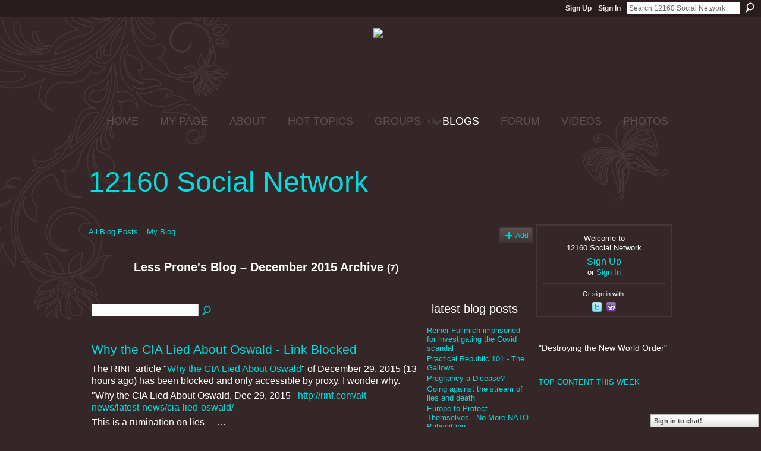

--- FILE ---
content_type: text/html; charset=UTF-8
request_url: https://12160.info/profiles/blog/list?user=040h8e31wku13&month=12&year=2015&promoted=
body_size: 110512
content:
<!DOCTYPE html>
<html lang="en" xmlns:og="http://ogp.me/ns#">
<head data-layout-view="default" class="xj_layout_head">
<script>
    window.dataLayer = window.dataLayer || [];
        </script>
<!-- Google Tag Manager -->
<script>(function(w,d,s,l,i){w[l]=w[l]||[];w[l].push({'gtm.start':
new Date().getTime(),event:'gtm.js'});var f=d.getElementsByTagName(s)[0],
j=d.createElement(s),dl=l!='dataLayer'?'&l='+l:'';j.async=true;j.src=
'https://www.googletagmanager.com/gtm.js?id='+i+dl;f.parentNode.insertBefore(j,f);
})(window,document,'script','dataLayer','GTM-T5W4WQ');</script>
<!-- End Google Tag Manager -->
    <meta http-equiv="Content-Type" content="text/html; charset=utf-8" />
    <title>Less Prone&#039;s Blog - 12160 Social Network</title>
    <link rel="icon" href="https://storage.ning.com/topology/rest/1.0/file/get/444731766?profile=original" type="image/x-icon" />
    <link rel="SHORTCUT ICON" href="https://storage.ning.com/topology/rest/1.0/file/get/444731766?profile=original" type="image/x-icon" />
    <meta name="description" content="Less Prone's Blog |  Destroying the New World Order " />
    <meta name="keywords" content="politics, conspiracy, survival, 12160.info, preppers, chat, 12160" />
<meta name="title" content="Less Prone&#039;s Blog" />
<meta property="og:type" content="website" />
<meta property="og:url" content="https://12160.info/profiles/blog/list?user=040h8e31wku13&amp;month=12&amp;year=2015&amp;promoted=" />
<meta property="og:title" content="Less Prone&#039;s Blog" />
<meta property="og:image" content="https://storage.ning.com/topology/rest/1.0/file/get/2746058009?profile=UPSCALE_150x150">
<meta name="twitter:card" content="summary" />
<meta name="twitter:title" content="Less Prone&#039;s Blog" />
<meta name="twitter:description" content="Less Prone's Blog |  Destroying the New World Order " />
<meta name="twitter:image" content="https://storage.ning.com/topology/rest/1.0/file/get/2746058009?profile=UPSCALE_150x150" />
<link rel="image_src" href="https://storage.ning.com/topology/rest/1.0/file/get/2746058009?profile=UPSCALE_150x150" />
<script type="text/javascript">
    djConfig = { preventBackButtonFix: false, isDebug: false }
ning = {"CurrentApp":{"premium":true,"iconUrl":"https:\/\/storage.ning.com\/topology\/rest\/1.0\/file\/get\/2746058009?profile=UPSCALE_150x150","url":"https12160.ning.com","domains":["12160.info"],"online":true,"privateSource":true,"id":"12160","appId":2649739,"description":"&quot;Destroying the New World Order&quot;","name":"12160 Social Network","owner":"15qf1tbjmxkv7","createdDate":"2008-12-27T04:46:11.413Z","runOwnAds":false,"category":{"politics":null,"conspiracy":null,"survival":null,"12160.info":null,"preppers":null,"chat":null,"12160":null},"tags":["politics","conspiracy","survival","12160.info","preppers","chat","12160"]},"CurrentProfile":null,"maxFileUploadSize":5};
        (function(){
            if (!window.ning) { return; }

            var age, gender, rand, obfuscated, combined;

            obfuscated = document.cookie.match(/xgdi=([^;]+)/);
            if (obfuscated) {
                var offset = 100000;
                obfuscated = parseInt(obfuscated[1]);
                rand = obfuscated / offset;
                combined = (obfuscated % offset) ^ rand;
                age = combined % 1000;
                gender = (combined / 1000) & 3;
                gender = (gender == 1 ? 'm' : gender == 2 ? 'f' : 0);
                ning.viewer = {"age":age,"gender":gender};
            }
        })();

        if (window.location.hash.indexOf('#!/') == 0) {
        window.location.replace(window.location.hash.substr(2));
    }
    window.xg = window.xg || {};
xg.captcha = {
    'shouldShow': false,
    'siteKey': '6Ldf3AoUAAAAALPgNx2gcXc8a_5XEcnNseR6WmsT'
};
xg.addOnRequire = function(f) { xg.addOnRequire.functions.push(f); };
xg.addOnRequire.functions = [];
xg.addOnFacebookLoad = function (f) { xg.addOnFacebookLoad.functions.push(f); };
xg.addOnFacebookLoad.functions = [];
xg._loader = {
    p: 0,
    loading: function(set) {  this.p++; },
    onLoad: function(set) {
                this.p--;
        if (this.p == 0 && typeof(xg._loader.onDone) == 'function') {
            xg._loader.onDone();
        }
    }
};
xg._loader.loading('xnloader');
if (window.bzplcm) {
    window.bzplcm._profileCount = 0;
    window.bzplcm._profileSend = function() { if (window.bzplcm._profileCount++ == 1) window.bzplcm.send(); };
}
xg._loader.onDone = function() {
            if(window.bzplcm)window.bzplcm.start('ni');
        xg.shared.util.parseWidgets();    var addOnRequireFunctions = xg.addOnRequire.functions;
    xg.addOnRequire = function(f) { f(); };
    try {
        if (addOnRequireFunctions) { dojo.lang.forEach(addOnRequireFunctions, function(onRequire) { onRequire.apply(); }); }
    } catch (e) {
        if(window.bzplcm)window.bzplcm.ts('nx').send();
        throw e;
    }
    if(window.bzplcm) { window.bzplcm.stop('ni'); window.bzplcm._profileSend(); }
};
window.xn = { track: { event: function() {}, pageView: function() {}, registerCompletedFlow: function() {}, registerError: function() {}, timer: function() { return { lapTime: function() {} }; } } };</script>
<link rel="alternate" type="application/atom+xml" title="Less Prone&#039;s Blog - 12160 Social Network" href="https://12160.info/profiles/blog/feed?user=040h8e31wku13&amp;xn_auth=no" /><link rel="alternate" type="application/rss+xml" title="Latest Activity - 12160 Social Network" href="https://12160.info/activity/log/list?fmt=rss" />
<style type="text/css" media="screen,projection">
@import url("https://static.ning.com/socialnetworkmain/widgets/index/css/common-982.min.css?xn_version=3128532263");
@import url("https://static.ning.com/socialnetworkmain/widgets/profiles/css/component.min.css?xn_version=467783652");
@import url("https://static.ning.com/socialnetworkmain/widgets/chat/css/bottom-bar.min.css?xn_version=512265546");

</style>

<style type="text/css" media="screen,projection">
@import url("/generated-69468fc87ea4f4-26305160-css?xn_version=202512201152");

</style>

<style type="text/css" media="screen,projection">
@import url("/generated-69468fc8348da8-72667663-css?xn_version=202512201152");

</style>

<!--[if IE 6]>
    <link rel="stylesheet" type="text/css" href="https://static.ning.com/socialnetworkmain/widgets/index/css/common-ie6.min.css?xn_version=463104712" />
<![endif]-->
<!--[if IE 7]>
<link rel="stylesheet" type="text/css" href="https://static.ning.com/socialnetworkmain/widgets/index/css/common-ie7.css?xn_version=2712659298" />
<![endif]-->
<link rel="EditURI" type="application/rsd+xml" title="RSD" href="https://12160.info/profiles/blog/rsd" />
</head>
<body>
<!-- Google Tag Manager (noscript) -->
<noscript><iframe src="https://www.googletagmanager.com/ns.html?id=GTM-T5W4WQ"
height="0" width="0" style="display:none;visibility:hidden"></iframe></noscript>
<!-- End Google Tag Manager (noscript) -->
    <div class="xj_before_content">        <div id="xn_bar">
            <div id="xn_bar_menu">
                <div id="xn_bar_menu_branding" >
                                    </div>

                <div id="xn_bar_menu_more">
                    <form id="xn_bar_menu_search" method="GET" action="https://12160.info/main/search/search">
                        <fieldset>
                            <input type="text" name="q" id="xn_bar_menu_search_query" value="Search 12160 Social Network" _hint="Search 12160 Social Network" accesskey="4" class="text xj_search_hint" />
                            <a id="xn_bar_menu_search_submit" href="#" onclick="document.getElementById('xn_bar_menu_search').submit();return false">Search</a>
                        </fieldset>
                    </form>
                </div>

                            <ul id="xn_bar_menu_tabs">
                                            <li><a href="https://12160.info/main/authorization/signUp?target=https%3A%2F%2F12160.info%2Fprofiles%2Fblog%2Flist%3Fuser%3D040h8e31wku13%26month%3D12%26year%3D2015%26promoted%3D">Sign Up</a></li>
                                                <li><a href="https://12160.info/main/authorization/signIn?target=https%3A%2F%2F12160.info%2Fprofiles%2Fblog%2Flist%3Fuser%3D040h8e31wku13%26month%3D12%26year%3D2015%26promoted%3D">Sign In</a></li>
                                    </ul>
                        </div>
        </div>
        </div>
    <div class="xg_theme" data-layout-pack="benedick">
        <div id="xg_themebody">
            <div id="xg_ad_above_header" class="xg_ad xj_ad_above_header">
                    <div class="xg_module module-plain  html_module module_text xg_reset" data-module_name="text"
        >
            <div class="xg_module_body xg_user_generated">
            <h2 class="pagetitle" style="text-align: center;"><span style="font-size: 18pt;"><span style="font-size: 24pt;"><a href="https://storage.ning.com/topology/rest/1.0/file/get/9088381284?profile=original" target="_blank" rel="noopener"><img src="https://storage.ning.com/topology/rest/1.0/file/get/9088381284?profile=RESIZE_710x"  /></a>&#160;</span></span></h2>
<p></p>
<h2 class="pagetitle" style="text-align: center;"><span style="font-size: 18pt;"><span style="font-size: 24pt;">&#160;</span></span></h2>
        </div>
        </div>

                </div>        
            <div id="xg_head">
                <div id="xg_navigation" class="xj_navigation"><ul>
    <li id="xg_tab_main" class="xg_subtab"><a href="/"><span>HOME</span></a></li><li dojoType="SubTabHover" id="xg_tab_profile" class="xg_subtab"><a href="/profiles"><span>MY PAGE</span></a><div class="xg_subtab" style="display:none;position:absolute;"><ul class="xg_subtab" style="display:block;" ><li style="list-style:none !important;display:block;text-align:left;"><a href="/profiles/friend/listFeatured" style="float:none;"><span>FEATURED MEMBERS</span></a></li><li style="list-style:none !important;display:block;text-align:left;"><a href="/profiles/members/" style="float:none;"><span>12160 Members</span></a></li></ul></div></li><li dojoType="SubTabHover" id="xg_tab_xn97" class="xg_subtab"><a href="/profiles/blogs/12160-mission-statement"><span>ABOUT</span></a><div class="xg_subtab" style="display:none;position:absolute;"><ul class="xg_subtab" style="display:block;" ><li style="list-style:none !important;display:block;text-align:left;"><a href="/forum/topics/what-does-12160-mean-what-is-12160" style="float:none;"><span>12160 MEANING</span></a></li><li style="list-style:none !important;display:block;text-align:left;"><a href="/main/authorization/signUp?" target="_blank" style="float:none;"><span>JOIN  12160</span></a></li><li style="list-style:none !important;display:block;text-align:left;"><a href="/profiles/blogs/site-ning-terms-of-service?xg_source=activity" style="float:none;"><span>SITE (NING) TOS</span></a></li><li style="list-style:none !important;display:block;text-align:left;"><a href="/profiles/blogs/site-help-amp-tips-work-in" style="float:none;"><span>SITE HELP &amp; TIPS</span></a></li><li style="list-style:none !important;display:block;text-align:left;"><a href="/photo/report-an-issue?context=user" style="float:none;"><span>Report an Issue</span></a></li></ul></div></li><li dojoType="SubTabHover" id="xg_tab_xn66" class="xg_subtab"><a href="/leaderboards"><span>HOT TOPICS</span></a><div class="xg_subtab" style="display:none;position:absolute;"><ul class="xg_subtab" style="display:block;" ><li style="list-style:none !important;display:block;text-align:left;"><a href="/leaderboards/topcontent/week" style="float:none;"><span>Top Content this Week</span></a></li><li style="list-style:none !important;display:block;text-align:left;"><a href="http://nwo-patriot-link-news.blogspot.jp/" target="_blank" style="float:none;"><span>12160 RSS Feeds</span></a></li></ul></div></li><li dojoType="SubTabHover" id="xg_tab_xn81" class="xg_subtab"><a href="/profiles/blogs/quick-group-finder"><span>GROUPS</span></a><div class="xg_subtab" style="display:none;position:absolute;"><ul class="xg_subtab" style="display:block;" ><li style="list-style:none !important;display:block;text-align:left;"><a href="/groups/group/listFeatured" style="float:none;"><span>Featured Groups</span></a></li></ul></div></li><li dojoType="SubTabHover" id="xg_tab_blogs" class="xg_subtab this"><a href="/profiles/blog/list?promoted=1"><span>BLOGS</span></a><div class="xg_subtab" style="display:none;position:absolute;"><ul class="xg_subtab" style="display:block;" ><li style="list-style:none !important;display:block;text-align:left;"><a href="/profiles/blog/list" style="float:none;"><span>All Blog Posts</span></a></li><li style="list-style:none !important;display:block;text-align:left;"><a href="/profiles/blog/new" style="float:none;"><span>ADD BLOG</span></a></li></ul></div></li><li dojoType="SubTabHover" id="xg_tab_forum" class="xg_subtab"><a href="/forum/topic/featured"><span>FORUM</span></a><div class="xg_subtab" style="display:none;position:absolute;"><ul class="xg_subtab" style="display:block;" ><li style="list-style:none !important;display:block;text-align:left;"><a href="/forum" style="float:none;"><span>All Discussions</span></a></li><li style="list-style:none !important;display:block;text-align:left;"><a href="/forum/topic/new?target=http%3A%2F%2F12160.info%2Fforum" style="float:none;"><span>ADD DISCUSSION</span></a></li><li style="list-style:none !important;display:block;text-align:left;"><a href="/leaderboards/discussions/week" style="float:none;"><span>Trending Discussions</span></a></li></ul></div></li><li dojoType="SubTabHover" id="xg_tab_video" class="xg_subtab"><a href="/video/video/listFeatured"><span>VIDEOS</span></a><div class="xg_subtab" style="display:none;position:absolute;"><ul class="xg_subtab" style="display:block;" ><li style="list-style:none !important;display:block;text-align:left;"><a href="/video/video" style="float:none;"><span>All VIDEOS</span></a></li><li style="list-style:none !important;display:block;text-align:left;"><a href="/video/video/addEmbed" style="float:none;"><span>ADD VIDEO</span></a></li><li style="list-style:none !important;display:block;text-align:left;"><a href="/leaderboards/videos/week" style="float:none;"><span>Trending Videos</span></a></li></ul></div></li><li dojoType="SubTabHover" id="xg_tab_photo" class="xg_subtab"><a href="/photo/photo/listFeatured"><span>PHOTOS</span></a><div class="xg_subtab" style="display:none;position:absolute;"><ul class="xg_subtab" style="display:block;" ><li style="list-style:none !important;display:block;text-align:left;"><a href="/photo" style="float:none;"><span>All PHOTOS</span></a></li><li style="list-style:none !important;display:block;text-align:left;"><a href="/photo/photo/new" style="float:none;"><span>ADD Photos</span></a></li><li style="list-style:none !important;display:block;text-align:left;"><a href="/leaderboards/videos/week" style="float:none;"><span>Trending Photos</span></a></li><li style="list-style:none !important;display:block;text-align:left;"><a href="/photo/album/listFeatured" style="float:none;"><span>Featured Photo Albums</span></a></li><li style="list-style:none !important;display:block;text-align:left;"><a href="/photo/album/list" style="float:none;"><span>All Photo Albums</span></a></li></ul></div></li></ul>
</div>
                <div id="xg_masthead">
                    <h1 id="xg_sitename" class="xj_site_name"><a id="application_name_header_link" href="/">12160 Social Network</a></h1>
                    <p id="xg_sitedesc" class="xj_site_desc"></p>
                </div>
            </div>
            <div id="xg_ad_below_header" class="xg_ad xj_ad_below_header dy-displaynone">
						
					</div>
            <div id="xg" class="xg_widget_profiles xg_widget_profiles_blog xg_widget_profiles_blog_list">
                	
                <div id="xg_body">
                    <div class="xj_notifications"></div>
                    <div class="xg_column xg_span-16" id="column1">
                        <div id="xg_canvas" class="xj_canvas">
                            <ul class="navigation easyclear"><li><a href="https://12160.info/profiles/blog/list">All Blog Posts</a></li><li><a href="https://12160.info/profiles/blog/list?my=1">My Blog</a></li><li class="right  xg_lightborder navbutton"><a href="https://12160.info/profiles/blog/new" class="xg_sprite xg_sprite-add">Add</a></li></ul><div class="xg_headline xg_headline-img">
    <div class="ib"><span class="xg_avatar"><a class="fn url" href="http://12160.info/profile/LessProne"  title="Less Prone"><span class="table_img dy-avatar dy-avatar-64 "><img  class="photo photo" src="https://storage.ning.com/topology/rest/1.0/file/get/1154132445?profile=RESIZE_64x64&amp;width=64&amp;height=64&amp;crop=1%3A1" alt="" /></span></a></span></div>
<div class="tb"><h1>Less Prone&#039;s Blog &ndash; December 2015 Archive <span class="count">(7)</span></h1>
    </div>
</div>
    <div class="xg_column xg_span-12">
        <div class="xg_module module_searchbar">
    <div class="xg_module_body">
        <form action="">
            <p class="left">
                                <input name="q" type="text" class="textfield" value=""  />
                                <a class="xg_icon xg_icon-search" title="Search Blog Posts" onclick="x$(this).parents('form').submit();" href="#">Search Blog Posts</a>
                            </p>
                    </form>
            </div>
</div>
        <div class="xg_module xg_blog xg_blog_list xg_blog_mypage">
                            <div class="xg_module_body">
                    <h3 class="title">
                                                <a href="https://12160.info/profiles/blogs/why-the-cia-lied-about-oswald-link-blocked" _snid="2649739:BlogPost:1603560">Why the CIA Lied About Oswald - Link Blocked</a>
                    </h3>
                    <div class="postbody">
                      <p>The RINF article "<a href="http://rinf.com/alt-news/latest-news/cia-lied-oswald/" rel="nofollow" target="_blank" title="Why the CIA Lied About Oswald">Why the CIA Lied About Oswald</a>" of December 29, 2015 (13 hours ago) has been blocked and only accessible by proxy. I wonder why.</p>
<p>"Why the CIA Lied About Oswald, Dec 29, 2015   <a href="http://rinf.com/alt-news/latest-news/cia-lied-oswald/">http://rinf.com/alt-news/latest-news/cia-lied-oswald/</a></p>
<p>This is a rumination on lies —…</p>                      <a href="https://12160.info/profiles/blogs/why-the-cia-lied-about-oswald-link-blocked" class="xj_expandable">Continue</a>
                                          </div>
                    <p class="small">
                                                        Added by <a href="/profile/LessProne">Less Prone</a> on December 30, 2015 at 7:00am                            —
                                                            No Comments                                                </p>
                                    </div>
                            <div class="xg_module_body">
                    <h3 class="title">
                                                <a href="https://12160.info/profiles/blogs/kal007-japan-unveils-usa-s-monstrous-lies-about-downed-south-kore" _snid="2649739:BlogPost:1603361">KAL007 Japan unveils USA&#039;s monstrous lies about downed South Korean Boeing</a>
                    </h3>
                    <div class="postbody">
                      <p>"Japan has declassified the materials about the events that took place in the 1970s and the 1980s. The materials lift the veil about secret negotiations between the governments of Japan and the United States about the South Korean jetliner that was downed by the USSR on September 1, 1983.</p>
<p>Officially, Washington said that Moscow shot down the South Korean Boeing deliberately. However, two months after the tragedy, a senior US official told Japan that the Soviet Union shot down the…</p>                      <a href="https://12160.info/profiles/blogs/kal007-japan-unveils-usa-s-monstrous-lies-about-downed-south-kore" class="xj_expandable">Continue</a>
                                          </div>
                    <p class="small">
                                                        Added by <a href="/profile/LessProne">Less Prone</a> on December 25, 2015 at 4:31pm                            —
                                                            <a href="https://12160.info/profiles/blogs/kal007-japan-unveils-usa-s-monstrous-lies-about-downed-south-kore#comments">1 Comment</a>
                                                </p>
                                    </div>
                            <div class="xg_module_body">
                    <h3 class="title">
                                                <a href="https://12160.info/profiles/blogs/brazil-declares-emergency-after-2-400-babies-are-born-with-brain-" _snid="2649739:BlogPost:1603105">Brazil declares emergency after 2,400 babies are born with brain damage, possibly due to mosquito-borne virus</a>
                    </h3>
                    <div class="postbody">
                      <p>"Brazilian health authorities are sounding the alarm about a mosquito-borne virus that they believe may be the cause of thousands of infants being born with damaged brains.</p>
<p>The pathogen, known as Zika and first discovered in forest monkeys in Africa over 70 years ago, is the new West Nile -- a virus that causes mild symptoms in most but can lead to serious neurological complications or even death in others."</p>
<p>How did the virus all of a sudden and simultaneously jump from Africa…</p>                      <a href="https://12160.info/profiles/blogs/brazil-declares-emergency-after-2-400-babies-are-born-with-brain-" class="xj_expandable">Continue</a>
                                          </div>
                    <p class="small">
                                                        Added by <a href="/profile/LessProne">Less Prone</a> on December 24, 2015 at 7:48am                            —
                                                            <a href="https://12160.info/profiles/blogs/brazil-declares-emergency-after-2-400-babies-are-born-with-brain-#comments">2 Comments</a>
                                                </p>
                                    </div>
                            <div class="xg_module_body">
                    <h3 class="title">
                                                <a href="https://12160.info/profiles/blogs/obama-un-announce-global-police-force-to-fight-extremism-in-u-s" _snid="2649739:BlogPost:1603002">Obama/UN Announce Global Police Force to Fight Extremism in U.S.</a>
                    </h3>
                    <div class="postbody">
                      <p>"Attorney General Loretta Lynch announced at the United Nations that her office would be working in several American cities to form what she called the Strong Cities Network (SCN), a law enforcement initiative that would encompass the globe.</p>
<p>This amounts to nothing less than the overriding of American laws, up to and including the United States Constitution, in favor of United Nations laws that would henceforth be implemented in the United States itself – without any consultation of…</p>                      <a href="https://12160.info/profiles/blogs/obama-un-announce-global-police-force-to-fight-extremism-in-u-s" class="xj_expandable">Continue</a>
                                          </div>
                    <p class="small">
                                                        Added by <a href="/profile/LessProne">Less Prone</a> on December 23, 2015 at 12:41pm                            —
                                                            No Comments                                                </p>
                                    </div>
                            <div class="xg_module_body">
                    <h3 class="title">
                                                <a href="https://12160.info/profiles/blogs/victim-s-widow-i-want-the-truth-about-the-charlie-hebdo-attack" _snid="2649739:BlogPost:1602295">Victim&rsquo;s widow: &ldquo;I want the truth about the Charlie Hebdo attack!&rdquo;</a>
                    </h3>
                    <div class="postbody">
                      <p>"Maryse Wolinski, widow of slain Charlie Hebdo cartoonist Georges Wolinski, has gone public with her doubts about the official version of the killing of her husband, who was widely considered the most talented and accomplished (and least obnoxious) of the magazine’s contributors."</p>
<p><strong><a href="http://www.veteranstoday.com/2015/05/24/mme-wolinski/" target="_blank">LINK TO ARTICLE</a></strong></p>
<p><span class="font-size-4">Widow of slain Charlie Hebdo cartoonist …</span></p>                      <a href="https://12160.info/profiles/blogs/victim-s-widow-i-want-the-truth-about-the-charlie-hebdo-attack" class="xj_expandable">Continue</a>
                                          </div>
                    <p class="small">
                                                        Added by <a href="/profile/LessProne">Less Prone</a> on December 16, 2015 at 5:02am                            —
                                                            No Comments                                                </p>
                                    </div>
                            <div class="xg_module_body">
                    <h3 class="title">
                                                <a href="https://12160.info/profiles/blogs/usa-invades-europe-with-refugees-whistleblower-claims-usa-cia-is-" _snid="2649739:BlogPost:1601975">USA Invades Europe With Refugees? Whistleblower claims USA &amp; CIA is Paying Human Traffickers in Europe to Create Refugee Crisis</a>
                    </h3>
                    <div class="postbody">
                      <p>"An astonishing report has arrived from the website of the Austrian news journal, Info-Direkt. An anonymous Austrian intelligence source alleges that the United States is funding the hordes of Africans, Gypsies and others overrunning Europe. That means billions of dollars are being poured into a demographic war, annually bringing a million or more foreign invaders to the continent west of Russia."</p>
<p>It's a twisted world, but who is really behind it?…</p>
<p></p>                      <a href="https://12160.info/profiles/blogs/usa-invades-europe-with-refugees-whistleblower-claims-usa-cia-is-" class="xj_expandable">Continue</a>
                                          </div>
                    <p class="small">
                                                        Added by <a href="/profile/LessProne">Less Prone</a> on December 13, 2015 at 8:09pm                            —
                                                            <a href="https://12160.info/profiles/blogs/usa-invades-europe-with-refugees-whistleblower-claims-usa-cia-is-#comments">1 Comment</a>
                                                </p>
                                    </div>
                            <div class="xg_module_body">
                    <h3 class="title">
                                                <a href="https://12160.info/profiles/blogs/the-shocking-truth-about-life-in-saudi-arabia" _snid="2649739:BlogPost:1601698">The shocking truth about life in Saudi Arabia</a>
                    </h3>
                    <div class="postbody">
                      <p>Karen House exposes a world of extreme wealth on one side and oppression, poverty, lack of decent homes, health care, sanitation, education on the other side of the society. While dictators that have actually elevated the living standards of their people are attacked and destroyed, the Saud family continues their crimes without remorse.</p>
<p>"For nearly 80 years, a succession of Al Saud princes have traversed the balance beam, skillfully maintaining control of a deeply divided,…</p>                      <a href="https://12160.info/profiles/blogs/the-shocking-truth-about-life-in-saudi-arabia" class="xj_expandable">Continue</a>
                                          </div>
                    <p class="small">
                                                        Added by <a href="/profile/LessProne">Less Prone</a> on December 10, 2015 at 6:30pm                            —
                                                            <a href="https://12160.info/profiles/blogs/the-shocking-truth-about-life-in-saudi-arabia#comments">5 Comments</a>
                                                </p>
                                    </div>
                        <div class="xg_module_foot">
                            <ul>
                    <li class="left"><a class="xg_icon xg_icon-rss" href="https://12160.info/profiles/blog/feed?user=040h8e31wku13&amp;xn_auth=no">RSS</a></li>
                </ul>
                <p class="right"><a href="#" dojoType="FollowLink" _isFollowed="0" _addUrl="https://12160.info/main/content/startFollowingNewContent?user=040h8e31wku13&amp;type=BlogPost&amp;xn_out=json" _removeUrl="https://12160.info/main/content/stopFollowingNewContent?user=040h8e31wku13&amp;type=BlogPost&amp;xn_out=json" _addDescription="Email me when this member adds new blog posts" _removeDescription="Don&#039;t email me when this member adds new blog posts" _joinPromptText="" _signUpUrl="https://12160.info/main/authorization/signUp?target=https%3A%2F%2F12160.info%2Fprofiles%2Fblog%2Flist%3Fuser%3D040h8e31wku13%26month%3D12%26year%3D2015%26promoted%3D"></a></p>            </div>
        </div>
    </div>
    <div class="xg_column xg_span-4 xg_last">
         <div class="xg_module">
    <div class="xg_module_head">
        <h2>Latest Blog Posts</h2>
    </div>
    <div class="xg_module_body">
        <ul class="nobullets">
                            <li><a href="https://12160.info/profiles/blogs/reiner-fullmich-imprisoned-for-investigating-the-covid-scandal">Reiner F&uuml;llmich imprisoned for investigating the Covid scandal</a></li>
                            <li><a href="https://12160.info/profiles/blogs/practical-republic-101-the-gallows">Practical Republic 101 - The Gallows</a></li>
                            <li><a href="https://12160.info/profiles/blogs/pregnancy-a-decease">Pregnancy a Dicease?</a></li>
                            <li><a href="https://12160.info/profiles/blogs/going-against-the-stream-of-lies-and-death">Going against the stream of lies and death</a></li>
                            <li><a href="https://12160.info/profiles/blogs/europe-to-protect-themselves-no-more-nato-babysitting">Europe to Protect Themselves - No More NATO Babysitting</a></li>
                            <li><a href="https://12160.info/profiles/blogs/a-sense-of-moderation-even-in-stealing">A Sense of Moderation Even in Stealing.</a></li>
                            <li><a href="https://12160.info/profiles/blogs/x-1">Blinded by a Truth - Honestly</a></li>
                    </ul>
    </div>
</div>

 <div class="xg_module">
    <div class="xg_module_head">
        <h2>Most Popular Blog Posts</h2>
    </div>
    <div class="xg_module_body">
        <ul class="nobullets">
                            <li><a href="https://12160.info/profiles/blogs/homeless-woman-who-protected-trump-s-star-just-got-30-000-surpris">Homeless Woman Who Protected Trump&rsquo;s Star Just Got $30,000+ Surprise</a></li>
                            <li><a href="https://12160.info/profiles/blogs/how-to-kill-a-drone-since-drones-can-kill-americans-americans-can">How To Kill A Drone: Since Drones Can Kill Americans, Americans Can Kill Drones, Here&rsquo;s How</a></li>
                            <li><a href="https://12160.info/profiles/blogs/the-dramatic-moment-200-isis-militants-were-annihilated-by-russia">The dramatic moment 200 ISIS militants were annihilated by Russian air strikes</a></li>
                            <li><a href="https://12160.info/profiles/blogs/aoc-who-is-alexandria-ocasio-cortez-aka-sandy">AOC - Who is Alexandria Ocasio-Cortez aka Sandy</a></li>
                            <li><a href="https://12160.info/profiles/blogs/sweden-bans-mandatory-vaccinations-over-serious-heath-concerns">Sweden Bans Mandatory Vaccinations Over &#039;Serious Heath Concerns&#039;</a></li>
                            <li><a href="https://12160.info/profiles/blogs/hague-anti-islam-politician-dies-in-apparent-suicide-after-gang-r">Hague anti-Islam politician dies in apparent suicide after gang rape claim</a></li>
                            <li><a href="https://12160.info/profiles/blogs/bormann-supplied-nazi-uranium-for-us-atom-bombs">Bormann Supplied Nazi Uranium for US Atom Bombs</a></li>
                    </ul>
    </div>
</div>

<div class="xg_module">
    <div class="xg_module_head">
        <h2>Monthly Archives</h2>
    </div>
    <div class="xg_module_body">
        <p><strong>2026</strong></p><ul class="nobullets"><li><a href="https://12160.info/profiles/blog/list?user=040h8e31wku13&amp;month=01&amp;year=2026&amp;promoted=">January</a> (1)</li></ul><p><strong>2025</strong></p><ul class="nobullets"><li><a href="https://12160.info/profiles/blog/list?user=040h8e31wku13&amp;month=09&amp;year=2025&amp;promoted=">September</a> (1)</li><li><a href="https://12160.info/profiles/blog/list?user=040h8e31wku13&amp;month=08&amp;year=2025&amp;promoted=">August</a> (1)</li></ul><p><strong>2024</strong></p><ul class="nobullets"><li><a href="https://12160.info/profiles/blog/list?user=040h8e31wku13&amp;month=07&amp;year=2024&amp;promoted=">July</a> (1)</li><li><a href="https://12160.info/profiles/blog/list?user=040h8e31wku13&amp;month=06&amp;year=2024&amp;promoted=">June</a> (1)</li><li><a href="https://12160.info/profiles/blog/list?user=040h8e31wku13&amp;month=05&amp;year=2024&amp;promoted=">May</a> (1)</li><li><a href="https://12160.info/profiles/blog/list?user=040h8e31wku13&amp;month=03&amp;year=2024&amp;promoted=">March</a> (1)</li><li><a href="https://12160.info/profiles/blog/list?user=040h8e31wku13&amp;month=02&amp;year=2024&amp;promoted=">February</a> (2)</li><li><a href="https://12160.info/profiles/blog/list?user=040h8e31wku13&amp;month=01&amp;year=2024&amp;promoted=">January</a> (1)</li></ul><p><strong>2023</strong></p><ul class="nobullets"><li><a href="https://12160.info/profiles/blog/list?user=040h8e31wku13&amp;month=12&amp;year=2023&amp;promoted=">December</a> (1)</li><li><a href="https://12160.info/profiles/blog/list?user=040h8e31wku13&amp;month=11&amp;year=2023&amp;promoted=">November</a> (1)</li><li><a href="https://12160.info/profiles/blog/list?user=040h8e31wku13&amp;month=10&amp;year=2023&amp;promoted=">October</a> (3)</li><li><a href="https://12160.info/profiles/blog/list?user=040h8e31wku13&amp;month=09&amp;year=2023&amp;promoted=">September</a> (1)</li><li><a href="https://12160.info/profiles/blog/list?user=040h8e31wku13&amp;month=08&amp;year=2023&amp;promoted=">August</a> (2)</li><li><a href="https://12160.info/profiles/blog/list?user=040h8e31wku13&amp;month=07&amp;year=2023&amp;promoted=">July</a> (3)</li><li><a href="https://12160.info/profiles/blog/list?user=040h8e31wku13&amp;month=06&amp;year=2023&amp;promoted=">June</a> (1)</li><li><a href="https://12160.info/profiles/blog/list?user=040h8e31wku13&amp;month=05&amp;year=2023&amp;promoted=">May</a> (3)</li><li><a href="https://12160.info/profiles/blog/list?user=040h8e31wku13&amp;month=04&amp;year=2023&amp;promoted=">April</a> (2)</li><li><a href="https://12160.info/profiles/blog/list?user=040h8e31wku13&amp;month=03&amp;year=2023&amp;promoted=">March</a> (1)</li><li><a href="https://12160.info/profiles/blog/list?user=040h8e31wku13&amp;month=02&amp;year=2023&amp;promoted=">February</a> (1)</li><li><a href="https://12160.info/profiles/blog/list?user=040h8e31wku13&amp;month=01&amp;year=2023&amp;promoted=">January</a> (1)</li></ul><p><strong>2022</strong></p><ul class="nobullets"><li><a href="https://12160.info/profiles/blog/list?user=040h8e31wku13&amp;month=12&amp;year=2022&amp;promoted=">December</a> (2)</li><li><a href="https://12160.info/profiles/blog/list?user=040h8e31wku13&amp;month=11&amp;year=2022&amp;promoted=">November</a> (2)</li><li><a href="https://12160.info/profiles/blog/list?user=040h8e31wku13&amp;month=10&amp;year=2022&amp;promoted=">October</a> (2)</li><li><a href="https://12160.info/profiles/blog/list?user=040h8e31wku13&amp;month=09&amp;year=2022&amp;promoted=">September</a> (3)</li><li><a href="https://12160.info/profiles/blog/list?user=040h8e31wku13&amp;month=08&amp;year=2022&amp;promoted=">August</a> (3)</li><li><a href="https://12160.info/profiles/blog/list?user=040h8e31wku13&amp;month=07&amp;year=2022&amp;promoted=">July</a> (1)</li><li><a href="https://12160.info/profiles/blog/list?user=040h8e31wku13&amp;month=06&amp;year=2022&amp;promoted=">June</a> (2)</li><li><a href="https://12160.info/profiles/blog/list?user=040h8e31wku13&amp;month=05&amp;year=2022&amp;promoted=">May</a> (4)</li><li><a href="https://12160.info/profiles/blog/list?user=040h8e31wku13&amp;month=04&amp;year=2022&amp;promoted=">April</a> (1)</li></ul><p><strong>2021</strong></p><ul class="nobullets"><li><a href="https://12160.info/profiles/blog/list?user=040h8e31wku13&amp;month=12&amp;year=2021&amp;promoted=">December</a> (6)</li><li><a href="https://12160.info/profiles/blog/list?user=040h8e31wku13&amp;month=11&amp;year=2021&amp;promoted=">November</a> (2)</li><li><a href="https://12160.info/profiles/blog/list?user=040h8e31wku13&amp;month=10&amp;year=2021&amp;promoted=">October</a> (1)</li><li><a href="https://12160.info/profiles/blog/list?user=040h8e31wku13&amp;month=09&amp;year=2021&amp;promoted=">September</a> (1)</li><li><a href="https://12160.info/profiles/blog/list?user=040h8e31wku13&amp;month=08&amp;year=2021&amp;promoted=">August</a> (2)</li><li><a href="https://12160.info/profiles/blog/list?user=040h8e31wku13&amp;month=07&amp;year=2021&amp;promoted=">July</a> (1)</li><li><a href="https://12160.info/profiles/blog/list?user=040h8e31wku13&amp;month=06&amp;year=2021&amp;promoted=">June</a> (1)</li><li><a href="https://12160.info/profiles/blog/list?user=040h8e31wku13&amp;month=04&amp;year=2021&amp;promoted=">April</a> (1)</li><li><a href="https://12160.info/profiles/blog/list?user=040h8e31wku13&amp;month=03&amp;year=2021&amp;promoted=">March</a> (1)</li><li><a href="https://12160.info/profiles/blog/list?user=040h8e31wku13&amp;month=02&amp;year=2021&amp;promoted=">February</a> (1)</li><li><a href="https://12160.info/profiles/blog/list?user=040h8e31wku13&amp;month=01&amp;year=2021&amp;promoted=">January</a> (1)</li></ul><p><strong>2020</strong></p><ul class="nobullets"><li><a href="https://12160.info/profiles/blog/list?user=040h8e31wku13&amp;month=12&amp;year=2020&amp;promoted=">December</a> (5)</li><li><a href="https://12160.info/profiles/blog/list?user=040h8e31wku13&amp;month=11&amp;year=2020&amp;promoted=">November</a> (9)</li><li><a href="https://12160.info/profiles/blog/list?user=040h8e31wku13&amp;month=10&amp;year=2020&amp;promoted=">October</a> (1)</li><li><a href="https://12160.info/profiles/blog/list?user=040h8e31wku13&amp;month=09&amp;year=2020&amp;promoted=">September</a> (4)</li><li><a href="https://12160.info/profiles/blog/list?user=040h8e31wku13&amp;month=08&amp;year=2020&amp;promoted=">August</a> (6)</li><li><a href="https://12160.info/profiles/blog/list?user=040h8e31wku13&amp;month=07&amp;year=2020&amp;promoted=">July</a> (1)</li><li><a href="https://12160.info/profiles/blog/list?user=040h8e31wku13&amp;month=06&amp;year=2020&amp;promoted=">June</a> (4)</li><li><a href="https://12160.info/profiles/blog/list?user=040h8e31wku13&amp;month=05&amp;year=2020&amp;promoted=">May</a> (7)</li><li><a href="https://12160.info/profiles/blog/list?user=040h8e31wku13&amp;month=04&amp;year=2020&amp;promoted=">April</a> (1)</li><li><a href="https://12160.info/profiles/blog/list?user=040h8e31wku13&amp;month=03&amp;year=2020&amp;promoted=">March</a> (2)</li><li><a href="https://12160.info/profiles/blog/list?user=040h8e31wku13&amp;month=02&amp;year=2020&amp;promoted=">February</a> (1)</li><li><a href="https://12160.info/profiles/blog/list?user=040h8e31wku13&amp;month=01&amp;year=2020&amp;promoted=">January</a> (4)</li></ul><p><strong>2019</strong></p><ul class="nobullets"><li><a href="https://12160.info/profiles/blog/list?user=040h8e31wku13&amp;month=12&amp;year=2019&amp;promoted=">December</a> (3)</li><li><a href="https://12160.info/profiles/blog/list?user=040h8e31wku13&amp;month=11&amp;year=2019&amp;promoted=">November</a> (1)</li><li><a href="https://12160.info/profiles/blog/list?user=040h8e31wku13&amp;month=10&amp;year=2019&amp;promoted=">October</a> (7)</li><li><a href="https://12160.info/profiles/blog/list?user=040h8e31wku13&amp;month=09&amp;year=2019&amp;promoted=">September</a> (5)</li><li><a href="https://12160.info/profiles/blog/list?user=040h8e31wku13&amp;month=08&amp;year=2019&amp;promoted=">August</a> (6)</li><li><a href="https://12160.info/profiles/blog/list?user=040h8e31wku13&amp;month=07&amp;year=2019&amp;promoted=">July</a> (1)</li><li><a href="https://12160.info/profiles/blog/list?user=040h8e31wku13&amp;month=06&amp;year=2019&amp;promoted=">June</a> (3)</li><li><a href="https://12160.info/profiles/blog/list?user=040h8e31wku13&amp;month=05&amp;year=2019&amp;promoted=">May</a> (1)</li><li><a href="https://12160.info/profiles/blog/list?user=040h8e31wku13&amp;month=04&amp;year=2019&amp;promoted=">April</a> (5)</li><li><a href="https://12160.info/profiles/blog/list?user=040h8e31wku13&amp;month=03&amp;year=2019&amp;promoted=">March</a> (3)</li><li><a href="https://12160.info/profiles/blog/list?user=040h8e31wku13&amp;month=02&amp;year=2019&amp;promoted=">February</a> (7)</li><li><a href="https://12160.info/profiles/blog/list?user=040h8e31wku13&amp;month=01&amp;year=2019&amp;promoted=">January</a> (13)</li></ul><p><strong>2018</strong></p><ul class="nobullets"><li><a href="https://12160.info/profiles/blog/list?user=040h8e31wku13&amp;month=12&amp;year=2018&amp;promoted=">December</a> (5)</li><li><a href="https://12160.info/profiles/blog/list?user=040h8e31wku13&amp;month=11&amp;year=2018&amp;promoted=">November</a> (3)</li><li><a href="https://12160.info/profiles/blog/list?user=040h8e31wku13&amp;month=10&amp;year=2018&amp;promoted=">October</a> (4)</li><li><a href="https://12160.info/profiles/blog/list?user=040h8e31wku13&amp;month=09&amp;year=2018&amp;promoted=">September</a> (12)</li><li><a href="https://12160.info/profiles/blog/list?user=040h8e31wku13&amp;month=08&amp;year=2018&amp;promoted=">August</a> (8)</li><li><a href="https://12160.info/profiles/blog/list?user=040h8e31wku13&amp;month=07&amp;year=2018&amp;promoted=">July</a> (9)</li><li><a href="https://12160.info/profiles/blog/list?user=040h8e31wku13&amp;month=06&amp;year=2018&amp;promoted=">June</a> (7)</li><li><a href="https://12160.info/profiles/blog/list?user=040h8e31wku13&amp;month=05&amp;year=2018&amp;promoted=">May</a> (4)</li><li><a href="https://12160.info/profiles/blog/list?user=040h8e31wku13&amp;month=04&amp;year=2018&amp;promoted=">April</a> (2)</li><li><a href="https://12160.info/profiles/blog/list?user=040h8e31wku13&amp;month=03&amp;year=2018&amp;promoted=">March</a> (5)</li><li><a href="https://12160.info/profiles/blog/list?user=040h8e31wku13&amp;month=02&amp;year=2018&amp;promoted=">February</a> (2)</li><li><a href="https://12160.info/profiles/blog/list?user=040h8e31wku13&amp;month=01&amp;year=2018&amp;promoted=">January</a> (2)</li></ul><p><strong>2017</strong></p><ul class="nobullets"><li><a href="https://12160.info/profiles/blog/list?user=040h8e31wku13&amp;month=12&amp;year=2017&amp;promoted=">December</a> (3)</li><li><a href="https://12160.info/profiles/blog/list?user=040h8e31wku13&amp;month=11&amp;year=2017&amp;promoted=">November</a> (11)</li><li><a href="https://12160.info/profiles/blog/list?user=040h8e31wku13&amp;month=10&amp;year=2017&amp;promoted=">October</a> (12)</li><li><a href="https://12160.info/profiles/blog/list?user=040h8e31wku13&amp;month=09&amp;year=2017&amp;promoted=">September</a> (14)</li><li><a href="https://12160.info/profiles/blog/list?user=040h8e31wku13&amp;month=08&amp;year=2017&amp;promoted=">August</a> (13)</li><li><a href="https://12160.info/profiles/blog/list?user=040h8e31wku13&amp;month=07&amp;year=2017&amp;promoted=">July</a> (6)</li><li><a href="https://12160.info/profiles/blog/list?user=040h8e31wku13&amp;month=06&amp;year=2017&amp;promoted=">June</a> (14)</li><li><a href="https://12160.info/profiles/blog/list?user=040h8e31wku13&amp;month=05&amp;year=2017&amp;promoted=">May</a> (16)</li><li><a href="https://12160.info/profiles/blog/list?user=040h8e31wku13&amp;month=04&amp;year=2017&amp;promoted=">April</a> (4)</li><li><a href="https://12160.info/profiles/blog/list?user=040h8e31wku13&amp;month=03&amp;year=2017&amp;promoted=">March</a> (4)</li><li><a href="https://12160.info/profiles/blog/list?user=040h8e31wku13&amp;month=02&amp;year=2017&amp;promoted=">February</a> (4)</li><li><a href="https://12160.info/profiles/blog/list?user=040h8e31wku13&amp;month=01&amp;year=2017&amp;promoted=">January</a> (13)</li></ul><p><strong>2016</strong></p><ul class="nobullets"><li><a href="https://12160.info/profiles/blog/list?user=040h8e31wku13&amp;month=12&amp;year=2016&amp;promoted=">December</a> (4)</li><li><a href="https://12160.info/profiles/blog/list?user=040h8e31wku13&amp;month=11&amp;year=2016&amp;promoted=">November</a> (15)</li><li><a href="https://12160.info/profiles/blog/list?user=040h8e31wku13&amp;month=10&amp;year=2016&amp;promoted=">October</a> (19)</li><li><a href="https://12160.info/profiles/blog/list?user=040h8e31wku13&amp;month=09&amp;year=2016&amp;promoted=">September</a> (5)</li><li><a href="https://12160.info/profiles/blog/list?user=040h8e31wku13&amp;month=08&amp;year=2016&amp;promoted=">August</a> (4)</li><li><a href="https://12160.info/profiles/blog/list?user=040h8e31wku13&amp;month=07&amp;year=2016&amp;promoted=">July</a> (1)</li><li><a href="https://12160.info/profiles/blog/list?user=040h8e31wku13&amp;month=03&amp;year=2016&amp;promoted=">March</a> (3)</li><li><a href="https://12160.info/profiles/blog/list?user=040h8e31wku13&amp;month=01&amp;year=2016&amp;promoted=">January</a> (1)</li></ul><p><strong>2015</strong></p><ul class="nobullets"><li><a href="https://12160.info/profiles/blog/list?user=040h8e31wku13&amp;month=12&amp;year=2015&amp;promoted=">December</a> (7)</li><li><a href="https://12160.info/profiles/blog/list?user=040h8e31wku13&amp;month=11&amp;year=2015&amp;promoted=">November</a> (4)</li><li><a href="https://12160.info/profiles/blog/list?user=040h8e31wku13&amp;month=10&amp;year=2015&amp;promoted=">October</a> (2)</li><li><a href="https://12160.info/profiles/blog/list?user=040h8e31wku13&amp;month=09&amp;year=2015&amp;promoted=">September</a> (1)</li><li><a href="https://12160.info/profiles/blog/list?user=040h8e31wku13&amp;month=08&amp;year=2015&amp;promoted=">August</a> (3)</li><li><a href="https://12160.info/profiles/blog/list?user=040h8e31wku13&amp;month=07&amp;year=2015&amp;promoted=">July</a> (2)</li><li><a href="https://12160.info/profiles/blog/list?user=040h8e31wku13&amp;month=06&amp;year=2015&amp;promoted=">June</a> (3)</li><li><a href="https://12160.info/profiles/blog/list?user=040h8e31wku13&amp;month=05&amp;year=2015&amp;promoted=">May</a> (1)</li><li><a href="https://12160.info/profiles/blog/list?user=040h8e31wku13&amp;month=04&amp;year=2015&amp;promoted=">April</a> (1)</li><li><a href="https://12160.info/profiles/blog/list?user=040h8e31wku13&amp;month=03&amp;year=2015&amp;promoted=">March</a> (6)</li><li><a href="https://12160.info/profiles/blog/list?user=040h8e31wku13&amp;month=02&amp;year=2015&amp;promoted=">February</a> (1)</li><li><a href="https://12160.info/profiles/blog/list?user=040h8e31wku13&amp;month=01&amp;year=2015&amp;promoted=">January</a> (9)</li></ul><p><strong>2014</strong></p><ul class="nobullets"><li><a href="https://12160.info/profiles/blog/list?user=040h8e31wku13&amp;month=12&amp;year=2014&amp;promoted=">December</a> (4)</li><li><a href="https://12160.info/profiles/blog/list?user=040h8e31wku13&amp;month=11&amp;year=2014&amp;promoted=">November</a> (2)</li><li><a href="https://12160.info/profiles/blog/list?user=040h8e31wku13&amp;month=10&amp;year=2014&amp;promoted=">October</a> (17)</li><li><a href="https://12160.info/profiles/blog/list?user=040h8e31wku13&amp;month=09&amp;year=2014&amp;promoted=">September</a> (8)</li><li><a href="https://12160.info/profiles/blog/list?user=040h8e31wku13&amp;month=08&amp;year=2014&amp;promoted=">August</a> (5)</li><li><a href="https://12160.info/profiles/blog/list?user=040h8e31wku13&amp;month=07&amp;year=2014&amp;promoted=">July</a> (13)</li><li><a href="https://12160.info/profiles/blog/list?user=040h8e31wku13&amp;month=06&amp;year=2014&amp;promoted=">June</a> (1)</li><li><a href="https://12160.info/profiles/blog/list?user=040h8e31wku13&amp;month=05&amp;year=2014&amp;promoted=">May</a> (3)</li><li><a href="https://12160.info/profiles/blog/list?user=040h8e31wku13&amp;month=04&amp;year=2014&amp;promoted=">April</a> (8)</li><li><a href="https://12160.info/profiles/blog/list?user=040h8e31wku13&amp;month=03&amp;year=2014&amp;promoted=">March</a> (3)</li><li><a href="https://12160.info/profiles/blog/list?user=040h8e31wku13&amp;month=01&amp;year=2014&amp;promoted=">January</a> (3)</li></ul><p><strong>2013</strong></p><ul class="nobullets"><li><a href="https://12160.info/profiles/blog/list?user=040h8e31wku13&amp;month=12&amp;year=2013&amp;promoted=">December</a> (3)</li><li><a href="https://12160.info/profiles/blog/list?user=040h8e31wku13&amp;month=11&amp;year=2013&amp;promoted=">November</a> (4)</li><li><a href="https://12160.info/profiles/blog/list?user=040h8e31wku13&amp;month=10&amp;year=2013&amp;promoted=">October</a> (4)</li><li><a href="https://12160.info/profiles/blog/list?user=040h8e31wku13&amp;month=09&amp;year=2013&amp;promoted=">September</a> (3)</li><li><a href="https://12160.info/profiles/blog/list?user=040h8e31wku13&amp;month=08&amp;year=2013&amp;promoted=">August</a> (5)</li><li><a href="https://12160.info/profiles/blog/list?user=040h8e31wku13&amp;month=07&amp;year=2013&amp;promoted=">July</a> (6)</li><li><a href="https://12160.info/profiles/blog/list?user=040h8e31wku13&amp;month=06&amp;year=2013&amp;promoted=">June</a> (2)</li><li><a href="https://12160.info/profiles/blog/list?user=040h8e31wku13&amp;month=04&amp;year=2013&amp;promoted=">April</a> (1)</li><li><a href="https://12160.info/profiles/blog/list?user=040h8e31wku13&amp;month=02&amp;year=2013&amp;promoted=">February</a> (3)</li><li><a href="https://12160.info/profiles/blog/list?user=040h8e31wku13&amp;month=01&amp;year=2013&amp;promoted=">January</a> (1)</li></ul><p><strong>2012</strong></p><ul class="nobullets"><li><a href="https://12160.info/profiles/blog/list?user=040h8e31wku13&amp;month=11&amp;year=2012&amp;promoted=">November</a> (7)</li><li><a href="https://12160.info/profiles/blog/list?user=040h8e31wku13&amp;month=10&amp;year=2012&amp;promoted=">October</a> (14)</li><li><a href="https://12160.info/profiles/blog/list?user=040h8e31wku13&amp;month=09&amp;year=2012&amp;promoted=">September</a> (9)</li><li><a href="https://12160.info/profiles/blog/list?user=040h8e31wku13&amp;month=08&amp;year=2012&amp;promoted=">August</a> (6)</li><li><a href="https://12160.info/profiles/blog/list?user=040h8e31wku13&amp;month=07&amp;year=2012&amp;promoted=">July</a> (1)</li><li><a href="https://12160.info/profiles/blog/list?user=040h8e31wku13&amp;month=06&amp;year=2012&amp;promoted=">June</a> (4)</li><li><a href="https://12160.info/profiles/blog/list?user=040h8e31wku13&amp;month=05&amp;year=2012&amp;promoted=">May</a> (7)</li><li><a href="https://12160.info/profiles/blog/list?user=040h8e31wku13&amp;month=04&amp;year=2012&amp;promoted=">April</a> (22)</li><li><a href="https://12160.info/profiles/blog/list?user=040h8e31wku13&amp;month=03&amp;year=2012&amp;promoted=">March</a> (11)</li></ul><p><strong>2011</strong></p><ul class="nobullets"><li><a href="https://12160.info/profiles/blog/list?user=040h8e31wku13&amp;month=06&amp;year=2011&amp;promoted=">June</a> (1)</li></ul><p><strong>2010</strong></p><ul class="nobullets"><li><a href="https://12160.info/profiles/blog/list?user=040h8e31wku13&amp;month=11&amp;year=2010&amp;promoted=">November</a> (1)</li></ul><p><strong>2009</strong></p><ul class="nobullets"><li><a href="https://12160.info/profiles/blog/list?user=040h8e31wku13&amp;month=11&amp;year=2009&amp;promoted=">November</a> (1)</li></ul>    </div>
</div>
    </div>

                        </div>
                    </div>
                    <div class="xg_column xg_span-5 xg_last" id="column2">
                        <div class="xj_user_info">    <div class="xg_module" id="xg_module_account">
        <div class="xg_module_body xg_signup xg_lightborder">
            <p>Welcome to<br />12160 Social Network</p>
                        <p class="last-child"><big><strong><a href="https://12160.info/main/authorization/signUp?target=https%3A%2F%2F12160.info%2Fprofiles%2Fblog%2Flist%3Fuser%3D040h8e31wku13%26month%3D12%26year%3D2015%26promoted%3D">Sign Up</a></strong></big><br/>or <a href="https://12160.info/main/authorization/signIn?target=https%3A%2F%2F12160.info%2Fprofiles%2Fblog%2Flist%3Fuser%3D040h8e31wku13%26month%3D12%26year%3D2015%26promoted%3D" style="white-space:nowrap">Sign In</a></p>
                            <div class="xg_external_signup xg_lightborder xj_signup">
                    <p class="dy-small">Or sign in with:</p>
                    <ul class="providers">
            <li>
            <a
                onclick="xg.index.authorization.social.openAuthWindow(
                    'https://auth.ning.com/socialAuth/twitter?edfm=fP7KaJcolHoFM9fRgQM3cEBkjQ4W6Hb%2ByIUVfJdY6geOKidriEMxEwdhDiaQdLTekzvilsDaVxtuNfTq%2B7LiwAqeXCHfooU8APXJkaRMfc%2BPftJmx1Ml9ZsOJxGir86wBC1mLaysPq1WQ2gwpvOCNHPZ0PdcadFSzQXTtPc5ibJU4tJ1%2BM%2FmhcWZH2VChDeQUNpyevnGkBqtAX1JslwlNlHtTwkO5eejpfvNYqYSSZSJmCFwh%2FhjciYTtXr%2F%2FHOdHbQ0twcdEu6BxSpYlGChda%2F%2FpAlvzHanI%2FpHmS6%2BiNHfpgq%2FzHYI7x4E79QL%2FuykosdWTBMQjSnwofr%2FVHAZp9AAdSZetcGkh0UU6ldSkZXtyMDA8%2BmgtvBGWLrS8Pj97xpwkI8sr%2B78RC7wCcy13T7mSRMuxVnKeWPjLdpVONxnqsuZuDFJx7ukfipchPP7jmr8jZ24U2oIFBXxiURfKP8j0RVkIRkVwztx7ZOqDqDIaw0WREZla0yjXpQ%2FZLzd'
                ); return false;">
                <span class="mini-service mini-service-twitter" title="Twitter"></span>
            </a>
        </li>
            <li>
            <a
                onclick="xg.index.authorization.social.openAuthWindow(
                    'https://auth.ning.com/socialAuth/yahooopenidconnect?edfm=7qn4hWlglkRxQWdMRmoDwReCeaGylUH3f%2FVYCSLU63TIMlJkcg%2FB0kehMLhmR33fPKgIo%2FMPZllG4MxhzIJZghbaM5tPdHQhiVlfMhsFWbGBrCWt1070%2FpEsqokjtSOpc9BzfW7vFYDiWSzH1ZuGslrvBlO0FvE37kplxtlq2mEjnYDec5OmTdb8a8ZbvqOSX62YUiWQjkIDFhyt%2F2ZWTn51jtXsCeLhUT8hryE3ABTImcyabsNvYH9EtiBznUJEDadFbbacFkDwfEG6Qfb%2FepJ99g5ybQePx0hfLSXjrQy2XhJ%2BcoBQhbVClHG2o9k9X%2FlgvAlQSFrMaHTmpak05pcbljkRCe5OCboXjUIxk32AHLKGC%2FOJzndpK4qxQQeTvSWR3QaQokan%2F6DNeEDL2g%3D%3D'
                ); return false;">
                <span class="mini-service mini-service-yahoo" title="Yahoo!"></span>
            </a>
        </li>
    </ul>
                </div>
                    </div>
    </div>
</div>
                        <div class="xj_sidebar_content">								<div class="xg_module xg_module_network_description" data-module_name="description">
									<div class="xg_module_head notitle"></div>
									<div class="xg_module_body">
										<p style="font-size:1.1em">
                                            &quot;Destroying the New World Order&quot;										</p>
									</div>
								</div>
<div class="xg_module html_module module_text xg_reset" data-module_name="text"
        >
            <div class="xg_module_body xg_user_generated">
            <div class="rich-thumb"></div>
<div class="rich-thumb"></div>
<p><a href="http://12160.info/leaderboards/topcontent/week"><span>TOP CONTENT THIS WEEK</span></a></p>
<p></p>
<p></p>
<p>THANK YOU FOR SUPPORTING THE SITE!</p>
<p></p>
<p><a href="https://storage.ning.com/topology/rest/1.0/file/get/10069181852?profile=RESIZE_710x&amp;height=600" target="_blank" rel="noopener"></a></p>
<p></p>
<p></p>
<p></p>
<div><span style="font-size: 14pt;"><strong>mobile page</strong></span>
<p><span style="font-size: 12pt;"><a href="http://12160.info/m/" target="_self">12160.info/</a><strong><a href="http://12160.info/m/" target="_self">m</a></strong></span></p>
<p></p>
<p></p>
<p><strong>12160 <a href="https://t.co/I5U5KFnPq9" target="_blank" rel="noopener">Administrators</a></strong></p>
<div class="feed-story-body dy-clearfix">
<div class="rich">
<div class="rich-thumbs rich-thumbs-32"><a href="https://12160.info/profile/DocVega700?xg_source=activity"><span class="table_img dy-avatar dy-avatar-32"><img class="photo" src="https://storage.ning.com/topology/rest/1.0/file/get/8448433269?profile=RESIZE_48X48&amp;width=32&amp;height=32&amp;crop=1%3A1" alt=""  /></span></a><a href="https://12160.info/profile/ChrisofthefamilyMasters?xg_source=activity"><span class="table_img dy-avatar dy-avatar-32"><img class="photo" src="https://storage.ning.com/topology/rest/1.0/file/get/1961427656?profile=RESIZE_48X48&amp;width=32&amp;height=32&amp;crop=1%3A1" alt=""  /></span></a><a href="https://12160.info/profile/cheekikea?xg_source=activity"><span class="table_img dy-avatar dy-avatar-32"><img class="photo" src="https://storage.ning.com/topology/rest/1.0/file/get/1961429806?profile=RESIZE_48X48&amp;width=32&amp;height=32&amp;crop=1%3A1" alt=""  /></span></a><a href="https://12160.info/profile/luggnutz?xg_source=activity"><span class="table_img dy-avatar dy-avatar-32"><img class="photo" src="https://storage.ning.com/topology/rest/1.0/file/get/9563653079?profile=RESIZE_48X48&amp;width=32&amp;height=32&amp;crop=1%3A1" alt=""  /></span></a><a href="https://12160.info/profile/OldDenmark?xg_source=activity"><span class="table_img dy-avatar dy-avatar-32"><img class="photo" src="https://storage.ning.com/topology/rest/1.0/file/get/1798401205?profile=RESIZE_48X48&amp;width=32&amp;height=32&amp;crop=1%3A1" alt=""  /></span></a><a href="https://12160.info/profile/LessProne?xg_source=activity"><span class="table_img dy-avatar dy-avatar-32"><img class="photo" src="https://storage.ning.com/topology/rest/1.0/file/get/1154132445?profile=RESIZE_48X48&amp;width=32&amp;height=32&amp;crop=1%3A1" alt=""  /></span></a></div>
</div>
</div>
</div>
<div class="rich-thumb">&#160;</div>
<div class="rich-thumb"></div>
<div class="rich-thumb"></div>
<p><a href="http://12160.info/leaderboards/topcontent/week"></a></p>
<p></p>
        </div>
        </div>
<div id="xg_network_activity"
    class="xg_module xg_module_activity indented_content column_1"
    dojotype="ActivityModule"
    data-module_name="activity"
    _isProfile=""
    _isAdmin=""
    _activityOptionsAvailable="1"
    _columnCount="1"
    _maxEmbedWidth="220"
    _embedLocatorId="1291/homepage/index"
    _refreshUrl="https://12160.info/activity/embed/refresh?id=1291%2Fhomepage%2Findex&amp;xn_out=json"
    _activitynum="20"
    data-owner-name=""
    data-excerpt-length="100"
    data-get-items-url="https://12160.info/activity/index/getActivityItems?xn_out=json"

 >

    <div class="xg_module_head">
        <h2>Latest Activity</h2>
    </div>
    <div class="xg_module_body activity-feed-skinny">
            <ul class="activity-feed-view-selector">
        <li class="xj_activity_feed_view_option" data-id="topNews"><a href="#">Top News</a></li><li class="activity-feed-view-options-links-delimiter">&nbsp;&middot; </li><li class="xj_activity_feed_view_option selected-activity-view" data-id="everything">Everything</li>        </ul>
                <div class="xg_new_activity_items_container dy-displaynone">
            <button class="xj-new-feed-items xg_show_activity_items">
                <span class="xg_more_activity_arrow"></span>
                <span class="xj-new-item-text"></span>
            </button>
        </div>
        <div class="module module-feed">
            <div id="feed-669097b58d8185d3c1cfc31228a415eb" class="feed-story  xg_separator xj_activity_item" ><a href="/profile/DocVega700?xg_source=activity"><span class="table_img dy-avatar dy-avatar-32 feed-avatar"><img  class="photo " src="https://storage.ning.com/topology/rest/1.0/file/get/8448433269?profile=RESIZE_48X48&amp;width=32&amp;height=32&amp;crop=1%3A1" alt="" /></span></a><span class="feed-story-header dy-clearfix"><a href="https://12160.info/profile/DocVega700?xg_source=activity">Doc Vega</a> posted photos</span><div class="feed-story-body dy-clearfix"><div class="rich"><div class="rich-thumbs rich-thumbs-493"><div class=" dy-content-thumb-link xg_lightborder"> <a  href="https://12160.info/photo/g-lrzqtxmaaht7w-4"><img src="https://storage.ning.com/topology/rest/1.0/file/get/31076273671?profile=RESIZE_180x180&amp;height=128"  height="128" alt="Thumbnail" style="height:128px;""/></a></div><div class=" dy-content-thumb-link xg_lightborder"> <a  href="https://12160.info/photo/g-lrzqtxmaaht7w-5"><img src="https://storage.ning.com/topology/rest/1.0/file/get/31076273475?profile=RESIZE_180x180&amp;width=128" width="128"  alt="Thumbnail" style="width:128px;"/></a></div><div class=" dy-content-thumb-link xg_lightborder last-thumb"> <a  href="https://12160.info/photo/g-lrzqtxmaaht7w-1"><img src="https://storage.ning.com/topology/rest/1.0/file/get/31076273871?profile=RESIZE_180x180&amp;width=128" width="128"  alt="Thumbnail" style="width:128px;"/></a></div></div></div><div class="feed-more"><a href="https://12160.info/photo/photo/listForContributor?screenName=2emsp2hx99q4h&xg_source=activity">3 more…</a></div></div><div class="feed-event-info "><span class="event-info-timestamp xg_lightfont" data-time="Fri, 23 Jan 2026 19:06:42 +0000">12 hours ago</span></div></div><div id="feed-f26e1fadbd1fe0ef8c0941df61a82139" class="feed-story  xg_separator xj_activity_item" ><a href="/profile/tjdavis?xg_source=activity"><span class="table_img dy-avatar dy-avatar-32 feed-avatar"><img  class="photo " src="https://storage.ning.com/topology/rest/1.0/file/get/1961392724?profile=RESIZE_48X48&amp;width=32&amp;height=32&amp;crop=1%3A1" alt="" /></span></a><span class="feed-story-header dy-clearfix"><a href="https://12160.info/profile/tjdavis?xg_source=activity">tjdavis</a> posted a video</span><div class="feed-story-body dy-clearfix"><div class="rich"><iframe width="167" height="94" src="https://www.youtube.com/embed/UkXsHqLqHvY?feature=oembed&ampx-wmode=opaque" frameborder="0" allowfullscreen="" _origwidth="200"></iframe><h3 class="feed-story-title"><a href="https://12160.info/xn/detail/2649739:Video:2281791?xg_source=activity">Berlin 1945: Waiting for the End | Diary of a Metropolis UNCENSORED FOOTAGE</a></h3><div class="rich-detail"><div class="rich-date"></div><div class="rich-excerpt">At the beginning of 1945, Berlin is under the illusion that they will survive the war. Every day there are bombing attacks, fires to be extinguished, and cor...</div></div></div></div><div class="feed-event-info "><span class="event-info-timestamp xg_lightfont" data-time="Fri, 23 Jan 2026 04:57:53 +0000">yesterday</span></div>                <div class="feed-reactions">
                                    <a href="https://12160.info/video/berlin-1945-waiting-for-the-end-diary-of-a-metropolis-uncensored#comments" data-page-type="other_profiles_blog_list_" data-contentid="2649739:Video:2281791" data-user-avatar-url="" data-user-profile-url="" data-user-fullname=""  class="xg_sprite xg_sprite-comment xj_commentable">
                <span class='comments-number'>
                    <span class='xj_comment_count'>0</span>
                    <span class='details'>Comments</span>
                </span>
                </a>
                            <a href="https://12160.info/video/berlin-1945-waiting-for-the-end-diary-of-a-metropolis-uncensored" class="xg_sprite like-link-3 like-link"
                        data-like-url="https://12160.info/main/like/like?xg_source=activity"
                        data-unlike-url="https://12160.info/main/like/unlike?xg_source=activity"
                        data-content-id="2649739:Video:2281791"
                        data-content-type="Video"
                        data-sign-up-url="https://12160.info/main/authorization/signUp?target=https%3A%2F%2F12160.info%2Fprofiles%2Fblog%2Flist%3Fuser%3D040h8e31wku13%26month%3D12%26year%3D2015%26promoted%3D"
                        data-page-type="other_profiles_blog_list_">
                    0 <span class='details'>Favorites</span>
                </a>
                            </div>
            </div><div id="feed-bcc087fd027bf0b8b591902c0b21fab6" class="feed-story  xg_separator xj_activity_item" ><a href="/profile/Burbia?xg_source=activity"><span class="table_img dy-avatar dy-avatar-32 feed-avatar"><img  class="photo " src="https://storage.ning.com/topology/rest/1.0/file/get/1798369319?profile=RESIZE_48X48&amp;width=32&amp;height=32&amp;crop=1%3A1" alt="" /></span></a><span class="feed-story-header dy-clearfix"><a href="https://12160.info/profile/Burbia?xg_source=activity">Burbia</a> posted a blog post</span><div class="feed-story-body dy-clearfix"><div class="rich"><h3 class="feed-story-title"><a href="https://12160.info/xn/detail/2649739:BlogPost:2281829?xg_source=activity">The Illusion of Fuck You Money</a></h3><div class="rich-detail"><div class="rich-excerpt"><div data-contentId="2649739:BlogPost:2281829">The United States use to have this idea that once you make enough money, you.can do as you want.…<a class="continue-link" href="https://12160.info/profiles/blogs/the-illusion-of-fuck-you-money">See More</a></div></div></div></div></div><div class="feed-event-info "><span class="event-info-timestamp xg_lightfont" data-time="Thu, 22 Jan 2026 14:14:56 +0000">yesterday</span></div>                <div class="feed-reactions">
                                    <a href="https://12160.info/profiles/blogs/the-illusion-of-fuck-you-money#comments" data-page-type="other_profiles_blog_list_" data-contentid="2649739:BlogPost:2281829" data-user-avatar-url="" data-user-profile-url="" data-user-fullname=""  class="xg_sprite xg_sprite-comment xj_commentable">
                <span class='comments-number'>
                    <span class='xj_comment_count'>0</span>
                    <span class='details'>Comments</span>
                </span>
                </a>
                            <a href="https://12160.info/profiles/blogs/the-illusion-of-fuck-you-money" class="xg_sprite like-link-3 like-link"
                        data-like-url="https://12160.info/main/like/like?xg_source=activity"
                        data-unlike-url="https://12160.info/main/like/unlike?xg_source=activity"
                        data-content-id="2649739:BlogPost:2281829"
                        data-content-type="BlogPost"
                        data-sign-up-url="https://12160.info/main/authorization/signUp?target=https%3A%2F%2F12160.info%2Fprofiles%2Fblog%2Flist%3Fuser%3D040h8e31wku13%26month%3D12%26year%3D2015%26promoted%3D"
                        data-page-type="other_profiles_blog_list_">
                    0 <span class='details'>Favorites</span>
                </a>
                            </div>
            </div><div id="feed-2e4cf557260937e13a38d82ee3b57352" class="feed-story  xg_separator xj_activity_item" ><a href="/profile/tjdavis?xg_source=activity"><span class="table_img dy-avatar dy-avatar-32 feed-avatar"><img  class="photo " src="https://storage.ning.com/topology/rest/1.0/file/get/1961392724?profile=RESIZE_48X48&amp;width=32&amp;height=32&amp;crop=1%3A1" alt="" /></span></a><span class="feed-story-header dy-clearfix"><a href="https://12160.info/profile/tjdavis?xg_source=activity">tjdavis</a> posted videos</span><div class="feed-story-body dy-clearfix"><div class="rich"><div class="rich-thumbs rich-thumbs-128"><div class=" dy-content-thumb-link xg_lightborder"> <a  href="https://12160.info/xn/detail/2649739:Video:2281693?xg_source=activity"><img src="https://storage.ning.com/topology/rest/1.0/file/get/31067410855?profile=RESIZE_180x180" width="128" height="128" alt="Thumbnail" style="width:128px;height:128px;""/></a></div><div class=" dy-content-thumb-link xg_lightborder"> <a  href="https://12160.info/xn/detail/2649739:Video:2281787?xg_source=activity"><img src="https://storage.ning.com/topology/rest/1.0/file/get/31066493065?profile=RESIZE_180x180" width="128" height="128" alt="Thumbnail" style="width:128px;height:128px;""/></a></div></div></div></div><div class="feed-event-info "><span class="event-info-timestamp xg_lightfont" data-time="Thu, 22 Jan 2026 03:12:08 +0000">Thursday</span></div></div><div id="feed-b7931b2a7d48beb47518077a3c01568e" class="feed-story  xg_separator xj_activity_item" ><a href="/profile/tjdavis?xg_source=activity"><span class="table_img dy-avatar dy-avatar-32 feed-avatar"><img  class="photo " src="https://storage.ning.com/topology/rest/1.0/file/get/1961392724?profile=RESIZE_48X48&amp;width=32&amp;height=32&amp;crop=1%3A1" alt="" /></span></a><span class="feed-story-header dy-clearfix"><a href="https://12160.info/profile/tjdavis?xg_source=activity">tjdavis</a> posted a blog post</span><div class="feed-story-body dy-clearfix"><div class="rich"><h3 class="feed-story-title"><a href="https://12160.info/xn/detail/2649739:BlogPost:2281927?xg_source=activity">The 9th Circle Ritual</a></h3><div class="rich-detail"><div class="rich-excerpt"><div data-contentId="2649739:BlogPost:2281927"><a class="continue-link" href="https://12160.info/profiles/blogs/the-9th-circle-ritual">See More</a></div></div></div></div></div><div class="feed-event-info "><span class="event-info-timestamp xg_lightfont" data-time="Thu, 22 Jan 2026 00:24:31 +0000">Thursday</span></div>                <div class="feed-reactions">
                                    <a href="https://12160.info/profiles/blogs/the-9th-circle-ritual#comments" data-page-type="other_profiles_blog_list_" data-contentid="2649739:BlogPost:2281927" data-user-avatar-url="" data-user-profile-url="" data-user-fullname=""  class="xg_sprite xg_sprite-comment xj_commentable">
                <span class='comments-number'>
                    <span class='xj_comment_count'>0</span>
                    <span class='details'>Comments</span>
                </span>
                </a>
                            <a href="https://12160.info/profiles/blogs/the-9th-circle-ritual" class="xg_sprite like-link-3 like-link"
                        data-like-url="https://12160.info/main/like/like?xg_source=activity"
                        data-unlike-url="https://12160.info/main/like/unlike?xg_source=activity"
                        data-content-id="2649739:BlogPost:2281927"
                        data-content-type="BlogPost"
                        data-sign-up-url="https://12160.info/main/authorization/signUp?target=https%3A%2F%2F12160.info%2Fprofiles%2Fblog%2Flist%3Fuser%3D040h8e31wku13%26month%3D12%26year%3D2015%26promoted%3D"
                        data-page-type="other_profiles_blog_list_">
                    0 <span class='details'>Favorites</span>
                </a>
                            </div>
            </div><div id="feed-90c959a7d0d4de7db1695ccdc3453136" class="feed-story  xg_separator xj_activity_item" ><a href="/profile/LessProne?xg_source=activity"><span class="table_img dy-avatar dy-avatar-32 feed-avatar"><img  class="photo " src="https://storage.ning.com/topology/rest/1.0/file/get/1154132445?profile=RESIZE_48X48&amp;width=32&amp;height=32&amp;crop=1%3A1" alt="" /></span></a><span class="feed-story-header dy-clearfix"><a href="https://12160.info/profile/LessProne?xg_source=activity">Less Prone</a> favorited <a href="https://12160.info/profile/cheekikea?xg_source=activity">cheeki kea's</a> <a href="https://12160.info/xn/detail/2649739:Photo:2281924?xg_source=activity">photo</a></span><div class="feed-story-body dy-clearfix"><div class="rich"><div class="rich-thumb"><a  href="https://12160.info/photo/meanwhile-in-california" ><img src="https://storage.ning.com/topology/rest/1.0/file/get/31064908477?profile=RESIZE_64x64&amp;height=64"  height="64" alt="Thumbnail" style="height:64px;""/></a></div><h3 class="feed-story-title"><a href="https://12160.info/xn/detail/2649739:Photo:2281924?xg_source=activity">Meanwhile in California...</a></h3></div></div><div class="feed-event-info "><span class="event-info-timestamp xg_lightfont" data-time="Wed, 21 Jan 2026 18:04:45 +0000">Wednesday</span></div></div><div id="feed-efc987257092b52dd7efd41257364d06" class="feed-story  xg_separator xj_activity_item" ><a href="/profile/cheekikea?xg_source=activity"><span class="table_img dy-avatar dy-avatar-32 feed-avatar"><img  class="photo " src="https://storage.ning.com/topology/rest/1.0/file/get/1961429806?profile=RESIZE_48X48&amp;width=32&amp;height=32&amp;crop=1%3A1" alt="" /></span></a><span class="feed-story-header dy-clearfix"><a href="https://12160.info/profile/cheekikea?xg_source=activity">cheeki kea</a> posted a photo</span><div class="feed-story-body dy-clearfix"><div class="rich"><div class="rich-thumb"><div class=" dy-content-thumb-link xg_lightborder"> <a  href="https://12160.info/photo/meanwhile-in-california"><img src="https://storage.ning.com/topology/rest/1.0/file/get/31064908477?profile=RESIZE_180x180&amp;height=128"  height="128" alt="Thumbnail" style="height:128px;""/></a></div></div><h3 class="feed-story-title"><a href="https://12160.info/photo/meanwhile-in-california">Meanwhile in California...</a></h3></div></div><div class="feed-event-info "><span class="event-info-timestamp xg_lightfont" data-time="Tue, 20 Jan 2026 01:08:10 +0000">Tuesday</span></div>                <div class="feed-reactions">
                                    <a href="https://12160.info/photo/meanwhile-in-california#comments" data-page-type="other_profiles_blog_list_" data-contentid="2649739:Photo:2281924" data-user-avatar-url="" data-user-profile-url="" data-user-fullname=""  class="xg_sprite xg_sprite-comment xj_commentable">
                <span class='comments-number'>
                    <span class='xj_comment_count'>0</span>
                    <span class='details'>Comments</span>
                </span>
                </a>
                            <a href="https://12160.info/photo/meanwhile-in-california" class="xg_sprite like-link-3 like-link"
                        data-like-url="https://12160.info/main/like/like?xg_source=activity"
                        data-unlike-url="https://12160.info/main/like/unlike?xg_source=activity"
                        data-content-id="2649739:Photo:2281924"
                        data-content-type="Photo"
                        data-sign-up-url="https://12160.info/main/authorization/signUp?target=https%3A%2F%2F12160.info%2Fprofiles%2Fblog%2Flist%3Fuser%3D040h8e31wku13%26month%3D12%26year%3D2015%26promoted%3D"
                        data-page-type="other_profiles_blog_list_">
                    1 <span class='details'>Favorite</span>
                </a>
                            </div>
            </div><div id="feed-50f47f93b4b37c1182d6d9847b356569" class="feed-story  xg_separator xj_activity_item" ><a href="/profile/LessProne?xg_source=activity"><span class="table_img dy-avatar dy-avatar-32 feed-avatar"><img  class="photo " src="https://storage.ning.com/topology/rest/1.0/file/get/1154132445?profile=RESIZE_48X48&amp;width=32&amp;height=32&amp;crop=1%3A1" alt="" /></span></a><span class="feed-story-header dy-clearfix"><a href="https://12160.info/profile/LessProne?xg_source=activity">Less Prone</a> favorited <a href="https://12160.info/profile/tjdavis?xg_source=activity">tjdavis's</a> <a href="https://12160.info/xn/detail/2649739:Video:2281603?xg_source=activity">video</a></span><div class="feed-story-body dy-clearfix"><div class="rich"><div class="rich-thumb"><a  href="https://12160.info/xn/detail/2649739:Video:2281603?xg_source=activity" ><img src="https://storage.ning.com/topology/rest/1.0/file/get/31061698671?profile=RESIZE_64x64" width="64" height="64" alt="Thumbnail" style="width:64px;height:64px;""/></a></div><h3 class="feed-story-title"><a href="https://12160.info/xn/detail/2649739:Video:2281603?xg_source=activity">They Destroyed Our Country and Nobody Stopped Them | No Commentary</a></h3></div></div><div class="feed-event-info "><span class="event-info-timestamp xg_lightfont" data-time="Mon, 19 Jan 2026 05:49:54 +0000">Monday</span></div></div><div id="feed-8fcdc0733146db7fbb283f3dd178cbbb" class="feed-story  xg_separator xj_activity_item" ><a href="/profile/LessProne?xg_source=activity"><span class="table_img dy-avatar dy-avatar-32 feed-avatar"><img  class="photo " src="https://storage.ning.com/topology/rest/1.0/file/get/1154132445?profile=RESIZE_48X48&amp;width=32&amp;height=32&amp;crop=1%3A1" alt="" /></span></a><span class="feed-story-header dy-clearfix"><a href="https://12160.info/profile/LessProne?xg_source=activity">Less Prone</a> posted a video</span><div class="feed-story-body dy-clearfix"><div class="rich"><iframe width="167" height="94" src="https://www.youtube.com/embed/iVYzoGYgjhg?feature=oembed&ampx-wmode=opaque" frameborder="0" allowfullscreen="" _origwidth="200"></iframe><h3 class="feed-story-title"><a href="https://12160.info/xn/detail/2649739:Video:2281824?xg_source=activity">&ldquo;I Helped Build It!&rdquo; A WEF-Davos Insider EXPOSES The Great Reset</a></h3><div class="rich-detail"><div class="rich-date"></div><div class="rich-excerpt">Former investment banker and ESG “whistleblower” Desiree Fixler joins The Winston Marshall Show to expose what she says is one of the biggest financial scams...</div></div></div></div><div class="feed-event-info "><span class="event-info-timestamp xg_lightfont" data-time="Mon, 19 Jan 2026 05:43:30 +0000">Monday</span></div>                <div class="feed-reactions">
                                    <a href="https://12160.info/video/i-helped-build-it-a-wef-davos-insider-exposes-the-great-reset#comments" data-page-type="other_profiles_blog_list_" data-contentid="2649739:Video:2281824" data-user-avatar-url="" data-user-profile-url="" data-user-fullname=""  class="xg_sprite xg_sprite-comment xj_commentable">
                <span class='comments-number'>
                    <span class='xj_comment_count'>0</span>
                    <span class='details'>Comments</span>
                </span>
                </a>
                            <a href="https://12160.info/video/i-helped-build-it-a-wef-davos-insider-exposes-the-great-reset" class="xg_sprite like-link-3 like-link"
                        data-like-url="https://12160.info/main/like/like?xg_source=activity"
                        data-unlike-url="https://12160.info/main/like/unlike?xg_source=activity"
                        data-content-id="2649739:Video:2281824"
                        data-content-type="Video"
                        data-sign-up-url="https://12160.info/main/authorization/signUp?target=https%3A%2F%2F12160.info%2Fprofiles%2Fblog%2Flist%3Fuser%3D040h8e31wku13%26month%3D12%26year%3D2015%26promoted%3D"
                        data-page-type="other_profiles_blog_list_">
                    0 <span class='details'>Favorites</span>
                </a>
                            </div>
            </div><div id="feed-39941244c37d816df0f546657c7aa79a" class="feed-story  xg_separator xj_activity_item" ><a href="/profile/DocVega700?xg_source=activity"><span class="table_img dy-avatar dy-avatar-32 feed-avatar"><img  class="photo " src="https://storage.ning.com/topology/rest/1.0/file/get/8448433269?profile=RESIZE_48X48&amp;width=32&amp;height=32&amp;crop=1%3A1" alt="" /></span></a><span class="feed-story-header dy-clearfix"><a href="https://12160.info/profile/DocVega700?xg_source=activity">Doc Vega</a> posted a blog post</span><div class="feed-story-body dy-clearfix"><div class="rich"><h3 class="feed-story-title"><a href="https://12160.info/xn/detail/2649739:BlogPost:2281918?xg_source=activity">One Step Too Far Weighs in on Current Events</a></h3><div class="rich-detail"><div class="rich-excerpt"><div data-contentId="2649739:BlogPost:2281918">We now bring you this week's program on One Step Too Far. Bear with us as more BS floats to the…<a class="continue-link" href="https://12160.info/profiles/blogs/one-step-too-far-weighs-in-on-current-events">See More</a></div></div></div></div></div><div class="feed-event-info "><span class="event-info-timestamp xg_lightfont" data-time="Sun, 18 Jan 2026 22:53:26 +0000">Sunday</span></div>                <div class="feed-reactions">
                                    <a href="https://12160.info/profiles/blogs/one-step-too-far-weighs-in-on-current-events#comments" data-page-type="other_profiles_blog_list_" data-contentid="2649739:BlogPost:2281918" data-user-avatar-url="" data-user-profile-url="" data-user-fullname=""  class="xg_sprite xg_sprite-comment xj_commentable">
                <span class='comments-number'>
                    <span class='xj_comment_count'>0</span>
                    <span class='details'>Comments</span>
                </span>
                </a>
                            <a href="https://12160.info/profiles/blogs/one-step-too-far-weighs-in-on-current-events" class="xg_sprite like-link-3 like-link"
                        data-like-url="https://12160.info/main/like/like?xg_source=activity"
                        data-unlike-url="https://12160.info/main/like/unlike?xg_source=activity"
                        data-content-id="2649739:BlogPost:2281918"
                        data-content-type="BlogPost"
                        data-sign-up-url="https://12160.info/main/authorization/signUp?target=https%3A%2F%2F12160.info%2Fprofiles%2Fblog%2Flist%3Fuser%3D040h8e31wku13%26month%3D12%26year%3D2015%26promoted%3D"
                        data-page-type="other_profiles_blog_list_">
                    0 <span class='details'>Favorites</span>
                </a>
                            </div>
            </div><div id="feed-46aafa0cf572b322cba3006c3a26cc6b" class="feed-story  xg_separator xj_activity_item" ><a href="/profile/Burbia?xg_source=activity"><span class="table_img dy-avatar dy-avatar-32 feed-avatar"><img  class="photo " src="https://storage.ning.com/topology/rest/1.0/file/get/1798369319?profile=RESIZE_48X48&amp;width=32&amp;height=32&amp;crop=1%3A1" alt="" /></span></a><span class="feed-story-header dy-clearfix"><a href="https://12160.info/profile/Burbia?xg_source=activity">Burbia</a>'s blog post was featured</span><div class="feed-story-body dy-clearfix"><div class="rich"><h3 class="feed-story-title"><a href="https://12160.info/xn/detail/2649739:BlogPost:2281665?xg_source=activity">A Masterclass Is Being Played Out For Those Who Have The Eyes To See</a></h3><div class="rich-detail"><div class="rich-excerpt"><div data-contentId="2649739:BlogPost:2281665">A question can be asked, why do Jews want a multicultural community in a host society? It is to…<a class="continue-link" href="https://12160.info/profiles/blogs/a-masterclass-is-being-played-out-for-those-who-have-the-eyes-to-">See More</a></div></div></div></div></div><div class="feed-event-info "><span class="event-info-timestamp xg_lightfont" data-time="Sun, 18 Jan 2026 17:28:22 +0000">Sunday</span></div>                <div class="feed-reactions">
                                    <a href="https://12160.info/profiles/blogs/a-masterclass-is-being-played-out-for-those-who-have-the-eyes-to-#comments" data-page-type="other_profiles_blog_list_" data-contentid="2649739:BlogPost:2281665" data-user-avatar-url="" data-user-profile-url="" data-user-fullname=""  class="xg_sprite xg_sprite-comment xj_commentable">
                <span class='comments-number'>
                    <span class='xj_comment_count'>1</span>
                    <span class='details'>Comment</span>
                </span>
                </a>
                            <a href="https://12160.info/profiles/blogs/a-masterclass-is-being-played-out-for-those-who-have-the-eyes-to-" class="xg_sprite like-link-3 like-link"
                        data-like-url="https://12160.info/main/like/like?xg_source=activity"
                        data-unlike-url="https://12160.info/main/like/unlike?xg_source=activity"
                        data-content-id="2649739:BlogPost:2281665"
                        data-content-type="BlogPost"
                        data-sign-up-url="https://12160.info/main/authorization/signUp?target=https%3A%2F%2F12160.info%2Fprofiles%2Fblog%2Flist%3Fuser%3D040h8e31wku13%26month%3D12%26year%3D2015%26promoted%3D"
                        data-page-type="other_profiles_blog_list_">
                    1 <span class='details'>Favorite</span>
                </a>
                            </div>
            </div><div id="feed-e3e9f112d95a7d1103ca8f29c0e5f506" class="feed-story  xg_separator xj_activity_item" ><a href="/profile/DocVega700?xg_source=activity"><span class="table_img dy-avatar dy-avatar-32 feed-avatar"><img  class="photo " src="https://storage.ning.com/topology/rest/1.0/file/get/8448433269?profile=RESIZE_48X48&amp;width=32&amp;height=32&amp;crop=1%3A1" alt="" /></span></a><span class="feed-story-header dy-clearfix"><a href="https://12160.info/profile/DocVega700?xg_source=activity">Doc Vega</a>'s 4 blog posts were featured</span><div class="feed-story-body dy-clearfix"><div class="rich"><div class="rich-detail"><ul class="links"><li><h3 class="feed-story-title"><a href="https://12160.info/xn/detail/2649739:BlogPost:2281307?xg_source=activity">How Did Hollywood Predict Alien Implants 75 years ago?</a></h3></li><li><h3 class="feed-story-title"><a href="https://12160.info/xn/detail/2649739:BlogPost:2281638?xg_source=activity">Our Crazy World of Politics Has Gone to the Outer Limits</a></h3></li><li><h3 class="feed-story-title"><a href="https://12160.info/xn/detail/2649739:BlogPost:2281303?xg_source=activity">Without Family on Holidays You Lose</a></h3></li></ul></div></div><div class="feed-more"><a href="https://12160.info/profiles/blog/list?user=2emsp2hx99q4h&xg_source=activity">1 more…</a></div></div><div class="feed-event-info "><span class="event-info-timestamp xg_lightfont" data-time="Sun, 18 Jan 2026 17:28:07 +0000">Sunday</span></div></div><div id="feed-0a4bb6f729b2bcfbf3dc3ff4ceb87461" class="feed-story  xg_separator xj_activity_item" ><a href="/profile/tjdavis?xg_source=activity"><span class="table_img dy-avatar dy-avatar-32 feed-avatar"><img  class="photo " src="https://storage.ning.com/topology/rest/1.0/file/get/1961392724?profile=RESIZE_48X48&amp;width=32&amp;height=32&amp;crop=1%3A1" alt="" /></span></a><span class="feed-story-header dy-clearfix"><a href="https://12160.info/profile/tjdavis?xg_source=activity">tjdavis</a>'s blog post was featured</span><div class="feed-story-body dy-clearfix"><div class="rich"><h3 class="feed-story-title"><a href="https://12160.info/xn/detail/2649739:BlogPost:2281438?xg_source=activity">Epstein File Browser</a></h3><div class="rich-detail"><div class="rich-excerpt"><div data-contentId="2649739:BlogPost:2281438"><a href="https://epstein-files-browser.vercel.app/" target="_blank"></a><a class="continue-link" href="https://12160.info/profiles/blogs/epstein-file-browser">See More</a></div></div></div></div></div><div class="feed-event-info "><span class="event-info-timestamp xg_lightfont" data-time="Sun, 18 Jan 2026 17:26:54 +0000">Sunday</span></div>                <div class="feed-reactions">
                                    <a href="https://12160.info/profiles/blogs/epstein-file-browser#comments" data-page-type="other_profiles_blog_list_" data-contentid="2649739:BlogPost:2281438" data-user-avatar-url="" data-user-profile-url="" data-user-fullname=""  class="xg_sprite xg_sprite-comment xj_commentable">
                <span class='comments-number'>
                    <span class='xj_comment_count'>0</span>
                    <span class='details'>Comments</span>
                </span>
                </a>
                            <a href="https://12160.info/profiles/blogs/epstein-file-browser" class="xg_sprite like-link-3 like-link"
                        data-like-url="https://12160.info/main/like/like?xg_source=activity"
                        data-unlike-url="https://12160.info/main/like/unlike?xg_source=activity"
                        data-content-id="2649739:BlogPost:2281438"
                        data-content-type="BlogPost"
                        data-sign-up-url="https://12160.info/main/authorization/signUp?target=https%3A%2F%2F12160.info%2Fprofiles%2Fblog%2Flist%3Fuser%3D040h8e31wku13%26month%3D12%26year%3D2015%26promoted%3D"
                        data-page-type="other_profiles_blog_list_">
                    0 <span class='details'>Favorites</span>
                </a>
                            </div>
            </div><div id="feed-1d214845eaf8168ebf801c08ad065dec" class="feed-story  xg_separator xj_activity_item" ><a href="/profile/cheekikea?xg_source=activity"><span class="table_img dy-avatar dy-avatar-32 feed-avatar"><img  class="photo " src="https://storage.ning.com/topology/rest/1.0/file/get/1961429806?profile=RESIZE_48X48&amp;width=32&amp;height=32&amp;crop=1%3A1" alt="" /></span></a><span class="feed-story-header dy-clearfix"><a href="https://12160.info/profile/cheekikea?xg_source=activity">cheeki kea</a> <a href="https://12160.info/xn/detail/2649739:Comment:2281616?xg_source=activity">commented</a> on <a href="https://12160.info/profile/Burbia?xg_source=activity">Burbia's</a> <a href="https://12160.info/xn/detail/2649739:Video:2281610?xg_source=activity">video</a></span><div class="feed-story-body dy-clearfix"><div class="rich"><div class="rich-thumb"><a  href="https://12160.info/xn/detail/2649739:Video:2281610?xg_source=activity" ><img src="https://storage.ning.com/topology/rest/1.0/file/get/31062177262?profile=RESIZE_64x64" width="64" height="64" alt="Thumbnail" style="width:64px;height:64px;""/></a></div><h3 class="feed-story-title"><a href="https://12160.info/xn/detail/2649739:Video:2281610?xg_source=activity">the WITCH language of MYSTERY BABYLON (DOCUMENTARY)</a></h3><div class="rich-detail"><div class="content-comment">"Great video to watch, and it turns out english is a bizarre and formidable language in its…"</div></div></div></div><div class="feed-event-info "><span class="event-info-timestamp xg_lightfont" data-time="Sun, 18 Jan 2026 04:30:36 +0000">Jan 17</span></div></div><div id="feed-6c83dd2bb78891aaf415d2143764a2b3" class="feed-story  xg_separator xj_activity_item" ><a href="/profile/cheekikea?xg_source=activity"><span class="table_img dy-avatar dy-avatar-32 feed-avatar"><img  class="photo " src="https://storage.ning.com/topology/rest/1.0/file/get/1961429806?profile=RESIZE_48X48&amp;width=32&amp;height=32&amp;crop=1%3A1" alt="" /></span></a><span class="feed-story-header dy-clearfix"><a href="https://12160.info/profile/cheekikea?xg_source=activity">cheeki kea</a> favorited <a href="https://12160.info/profile/Burbia?xg_source=activity">Burbia's</a> <a href="https://12160.info/xn/detail/2649739:Video:2281610?xg_source=activity">video</a></span><div class="feed-story-body dy-clearfix"><div class="rich"><div class="rich-thumb"><a  href="https://12160.info/xn/detail/2649739:Video:2281610?xg_source=activity" ><img src="https://storage.ning.com/topology/rest/1.0/file/get/31062177262?profile=RESIZE_64x64" width="64" height="64" alt="Thumbnail" style="width:64px;height:64px;""/></a></div><h3 class="feed-story-title"><a href="https://12160.info/xn/detail/2649739:Video:2281610?xg_source=activity">the WITCH language of MYSTERY BABYLON (DOCUMENTARY)</a></h3></div></div><div class="feed-event-info "><span class="event-info-timestamp xg_lightfont" data-time="Sun, 18 Jan 2026 04:28:36 +0000">Jan 17</span></div></div><div id="feed-9bc3103faf4c4e7c817bb4e8dfd54536" class="feed-story  xg_separator xj_activity_item" ><a href="/profile/LessProne?xg_source=activity"><span class="table_img dy-avatar dy-avatar-32 feed-avatar"><img  class="photo " src="https://storage.ning.com/topology/rest/1.0/file/get/1154132445?profile=RESIZE_48X48&amp;width=32&amp;height=32&amp;crop=1%3A1" alt="" /></span></a><span class="feed-story-header dy-clearfix"><a href="https://12160.info/profile/LessProne?xg_source=activity">Less Prone</a> left a <a href="https://12160.info/xn/detail/2649739:Comment:2281818?xg_source=activity">comment</a> for <a href="https://12160.info/profile/RobertoCastorena?xg_source=activity">Roberto Castorena</a></span><div class="feed-story-body dy-clearfix"><div class="rich"><div class="rich-detail"><div class="content-comment">"Welcome to a revolutionary concept in public communication, the truth."</div></div></div></div><div class="feed-event-info "><span class="event-info-timestamp xg_lightfont" data-time="Thu, 15 Jan 2026 15:43:01 +0000">Jan 15</span></div></div><div id="feed-b4c542407d698028126896139c6b5a0c" class="feed-story  xg_separator xj_activity_item" ><a href="/profile/LessProne?xg_source=activity"><span class="table_img dy-avatar dy-avatar-32 feed-avatar"><img  class="photo " src="https://storage.ning.com/topology/rest/1.0/file/get/1154132445?profile=RESIZE_48X48&amp;width=32&amp;height=32&amp;crop=1%3A1" alt="" /></span></a><span class="feed-story-header dy-clearfix"><a href="https://12160.info/profile/LessProne?xg_source=activity">Less Prone</a> posted a blog post</span><div class="feed-story-body dy-clearfix"><div class="rich"><h3 class="feed-story-title"><a href="https://12160.info/xn/detail/2649739:BlogPost:2281784?xg_source=activity">Reiner F&uuml;llmich imprisoned for investigating the Covid scandal</a></h3><div class="rich-detail"><div class="rich-excerpt"><div data-contentId="2649739:BlogPost:2281784">Rainer Füllmich, a lawyer investigating the Covid scandal was illegally captured in Mexico in…<a class="continue-link" href="https://12160.info/profiles/blogs/reiner-fullmich-imprisoned-for-investigating-the-covid-scandal">See More</a></div></div></div></div></div><div class="feed-event-info "><span class="event-info-timestamp xg_lightfont" data-time="Thu, 15 Jan 2026 15:33:37 +0000">Jan 15</span></div>                <div class="feed-reactions">
                                    <a href="https://12160.info/profiles/blogs/reiner-fullmich-imprisoned-for-investigating-the-covid-scandal#comments" data-page-type="other_profiles_blog_list_" data-contentid="2649739:BlogPost:2281784" data-user-avatar-url="" data-user-profile-url="" data-user-fullname=""  class="xg_sprite xg_sprite-comment xj_commentable">
                <span class='comments-number'>
                    <span class='xj_comment_count'>0</span>
                    <span class='details'>Comments</span>
                </span>
                </a>
                            <a href="https://12160.info/profiles/blogs/reiner-fullmich-imprisoned-for-investigating-the-covid-scandal" class="xg_sprite like-link-3 like-link"
                        data-like-url="https://12160.info/main/like/like?xg_source=activity"
                        data-unlike-url="https://12160.info/main/like/unlike?xg_source=activity"
                        data-content-id="2649739:BlogPost:2281784"
                        data-content-type="BlogPost"
                        data-sign-up-url="https://12160.info/main/authorization/signUp?target=https%3A%2F%2F12160.info%2Fprofiles%2Fblog%2Flist%3Fuser%3D040h8e31wku13%26month%3D12%26year%3D2015%26promoted%3D"
                        data-page-type="other_profiles_blog_list_">
                    0 <span class='details'>Favorites</span>
                </a>
                            </div>
            </div><div id="feed-b844bb8316aa960ce9b4705271f14e3b" class="feed-story  xg_separator xj_activity_item" ><a href="/profile/Burbia?xg_source=activity"><span class="table_img dy-avatar dy-avatar-32 feed-avatar"><img  class="photo " src="https://storage.ning.com/topology/rest/1.0/file/get/1798369319?profile=RESIZE_48X48&amp;width=32&amp;height=32&amp;crop=1%3A1" alt="" /></span></a><span class="feed-story-header dy-clearfix"><a href="https://12160.info/profile/Burbia?xg_source=activity">Burbia</a> posted a video</span><div class="feed-story-body dy-clearfix"><div class="rich"><iframe width="167" height="94" src="https://www.youtube.com/embed/LzIFB30_FNc?feature=oembed&ampx-wmode=opaque" frameborder="0" allowfullscreen="" _origwidth="200"></iframe><h3 class="feed-story-title"><a href="https://12160.info/xn/detail/2649739:Video:2281610?xg_source=activity">the WITCH language of MYSTERY BABYLON (DOCUMENTARY)</a></h3><div class="rich-detail"><div class="rich-date"></div><div class="rich-excerpt">REVELATIONSOFJESUSCHRIST.COM</div></div></div></div><div class="feed-event-info "><span class="event-info-timestamp xg_lightfont" data-time="Thu, 15 Jan 2026 11:42:19 +0000">Jan 15</span></div>                <div class="feed-reactions">
                                    <a href="https://12160.info/video/the-witch-language-of-mystery-babylon-documentary#comments" data-page-type="other_profiles_blog_list_" data-contentid="2649739:Video:2281610" data-user-avatar-url="" data-user-profile-url="" data-user-fullname=""  class="xg_sprite xg_sprite-comment xj_commentable">
                <span class='comments-number'>
                    <span class='xj_comment_count'>1</span>
                    <span class='details'>Comment</span>
                </span>
                </a>
                            <a href="https://12160.info/video/the-witch-language-of-mystery-babylon-documentary" class="xg_sprite like-link-3 like-link"
                        data-like-url="https://12160.info/main/like/like?xg_source=activity"
                        data-unlike-url="https://12160.info/main/like/unlike?xg_source=activity"
                        data-content-id="2649739:Video:2281610"
                        data-content-type="Video"
                        data-sign-up-url="https://12160.info/main/authorization/signUp?target=https%3A%2F%2F12160.info%2Fprofiles%2Fblog%2Flist%3Fuser%3D040h8e31wku13%26month%3D12%26year%3D2015%26promoted%3D"
                        data-page-type="other_profiles_blog_list_">
                    1 <span class='details'>Favorite</span>
                </a>
                            </div>
            </div><div id="feed-69918c44102ac1adb4af4bbdb73c623d" class="feed-story  xg_separator xj_activity_item" ><a href="/profile/DocVega700?xg_source=activity"><span class="table_img dy-avatar dy-avatar-32 feed-avatar"><img  class="photo " src="https://storage.ning.com/topology/rest/1.0/file/get/8448433269?profile=RESIZE_48X48&amp;width=32&amp;height=32&amp;crop=1%3A1" alt="" /></span></a><span class="feed-story-header dy-clearfix"><a href="https://12160.info/profile/DocVega700?xg_source=activity">Doc Vega</a> posted blog posts</span><div class="feed-story-body dy-clearfix"><div class="rich"><div class="rich-detail"><ul class="links"><li><h3 class="feed-story-title"><a href="https://12160.info/xn/detail/2649739:BlogPost:2281686?xg_source=activity">Who is Really Watching? Angels, Demons, or Ultra-Terrestrials?</a></h3></li><li><h3 class="feed-story-title"><a href="https://12160.info/xn/detail/2649739:BlogPost:2281684?xg_source=activity">How the Intentional Divide in American Society was Started</a></h3></li></ul></div></div></div><div class="feed-event-info "><span class="event-info-timestamp xg_lightfont" data-time="Wed, 14 Jan 2026 23:08:48 +0000">Jan 14</span></div></div><div id="feed-1e2677114ea6773a6d0c4226c474e084" class="feed-story  xg_separator xj_activity_item" ><a href="/profile/LessProne?xg_source=activity"><span class="table_img dy-avatar dy-avatar-32 feed-avatar"><img  class="photo " src="https://storage.ning.com/topology/rest/1.0/file/get/1154132445?profile=RESIZE_48X48&amp;width=32&amp;height=32&amp;crop=1%3A1" alt="" /></span></a><span class="feed-story-header dy-clearfix"><a href="https://12160.info/profile/LessProne?xg_source=activity">Less Prone</a> favorited <a href="https://12160.info/profile/DocVega700?xg_source=activity">Doc Vega's</a> <a href="https://12160.info/xn/detail/2649739:Photo:2281754?xg_source=activity">photo</a></span><div class="feed-story-body dy-clearfix"><div class="rich"><div class="rich-thumb"><a  href="https://12160.info/photo/g99gt39xeaayu6y" ><img src="https://storage.ning.com/topology/rest/1.0/file/get/31053384854?profile=RESIZE_64x64&amp;width=64" width="64"  alt="Thumbnail" style="width:64px;"/></a></div><h3 class="feed-story-title"><a href="https://12160.info/xn/detail/2649739:Photo:2281754?xg_source=activity">G99Gt39XEAAyu6Y</a></h3></div></div><div class="feed-event-info "><span class="event-info-timestamp xg_lightfont" data-time="Tue, 13 Jan 2026 18:43:47 +0000">Jan 13</span></div></div>        </div>
    </div>

    <div class="xg_module_foot">
                    <button class="xj_see_more xg_show_activity_items">
                More...            </button>
                <ul class="feed_foot_icons">
                    <li class="left"><a class="xg_icon xg_icon-rss" href="https://12160.info/activity/log/list?fmt=rss">RSS</a></li>
         </ul>
        </div></div>
</div>
                    </div>
                </div>
            </div>
            <div id="xg_foot">
                <div id="xg_footcontent">
                    <div class="xj_foot_content"><p class="left">
    © 2026             &nbsp; Created by <a href="/profile/adap2k">truth</a>.            &nbsp;
    Powered by<a class="poweredBy-logo" href="https://www.ning.com/" title="" alt="" rel="dofollow">
    <img class="poweredbylogo" width="87" height="15" src="https://static.ning.com/socialnetworkmain/widgets/index/gfx/Ning_MM_footer_blk@2x.png?xn_version=3605040243"
         title="Ning Website Builder" alt="Website builder | Create website | Ning.com">
</a>    </p>
    <p class="right xg_lightfont">
                    <a href="https://12160.info/main/embeddable/list">Badges</a> &nbsp;|&nbsp;
                        <a href="https://12160.info/main/authorization/signUp?target=https%3A%2F%2F12160.info%2Fmain%2Findex%2Freport" dojoType="PromptToJoinLink" _joinPromptText="Please sign up or sign in to complete this step." _hasSignUp="true" _signInUrl="https://12160.info/main/authorization/signIn?target=https%3A%2F%2F12160.info%2Fmain%2Findex%2Freport">Report an Issue</a> &nbsp;|&nbsp;
                        <a href="https://12160.info/main/authorization/termsOfService?previousUrl=https%3A%2F%2F12160.info%2Fprofiles%2Fblog%2Flist%3Fuser%3D040h8e31wku13%26month%3D12%26year%3D2015%26promoted%3D">Terms of Service</a>
            </p>
</div>
                </div>
            </div>
			<div id="xg_ad_below_footer" class="xg_ad xj_ad_below_footer dy-displaynone">
				
			</div>
        </div>
    </div>
    <div class="xj_after_content"><div id="xj_baz17246" class="xg_theme"></div>
<div id="xg_overlay" style="display:none;">
<!--[if lte IE 6.5]><iframe></iframe><![endif]-->
</div>
<!--googleoff: all--><noscript>
	<style type="text/css" media="screen">
        #xg { position:relative;top:120px; }
        #xn_bar { top:120px; }
	</style>
	<div class="errordesc noscript">
		<div>
            <h3><strong>Hello, you need to enable JavaScript to use 12160 Social Network.</strong></h3>
            <p>Please check your browser settings or contact your system administrator.</p>
			<img src="/xn_resources/widgets/index/gfx/jstrk_off.gif" alt="" height="1" width="1" />
		</div>
	</div>
</noscript><!--googleon: all-->
<script type="text/javascript" src="https://static.ning.com/socialnetworkmain/widgets/lib/core.min.js?xn_version=1651386455"></script>        <script>
            var sources = ["https:\/\/static.ning.com\/socialnetworkmain\/widgets\/lib\/js\/jquery\/jquery.autoResize.js?xn_version=202512201152","https:\/\/www.google.com\/recaptcha\/api.js","https:\/\/static.ning.com\/socialnetworkmain\/widgets\/lib\/js\/jquery\/jquery.jsonp.min.js?xn_version=1071124156","https:\/\/static.ning.com\/socialnetworkmain\/widgets\/lib\/js\/jquery\/jquery-ui.min.js?xn_version=2186421962","https:\/\/static.ning.com\/socialnetworkmain\/widgets\/lib\/js\/modernizr\/modernizr.custom.js?xn_version=202512201152","https:\/\/static.ning.com\/socialnetworkmain\/widgets\/lib\/js\/jquery\/jstorage.min.js?xn_version=1968060033","https:\/\/static.ning.com\/socialnetworkmain\/widgets\/lib\/js\/Base64.js?xn_version=202512201152","https:\/\/static.ning.com\/socialnetworkmain\/widgets\/lib\/js\/jquery\/jquery.ui.widget.js?xn_version=202512201152","https:\/\/static.ning.com\/socialnetworkmain\/widgets\/lib\/js\/jquery\/jquery.iframe-transport.js?xn_version=202512201152","https:\/\/static.ning.com\/socialnetworkmain\/widgets\/lib\/js\/jquery\/jquery.fileupload.js?xn_version=202512201152","https:\/\/storage.ning.com\/topology\/rest\/1.0\/file\/get\/12882178253?profile=original&r=1724772593","https:\/\/storage.ning.com\/topology\/rest\/1.0\/file\/get\/12882178658?profile=original&r=1724772593","https:\/\/storage.ning.com\/topology\/rest\/1.0\/file\/get\/11108917471?profile=original&r=1684135480","https:\/\/storage.ning.com\/topology\/rest\/1.0\/file\/get\/11108860493?profile=original&r=1684135181"];
            var numSources = sources.length;
                        var heads = document.getElementsByTagName('head');
            var node = heads.length > 0 ? heads[0] : document.body;
            var onloadFunctionsObj = {};

            var createScriptTagFunc = function(source) {
                var script = document.createElement('script');
                
                script.type = 'text/javascript';
                                var currentOnLoad = function() {xg._loader.onLoad(source);};
                if (script.readyState) { //for IE (including IE9)
                    script.onreadystatechange = function() {
                        if (script.readyState == 'complete' || script.readyState == 'loaded') {
                            script.onreadystatechange = null;
                            currentOnLoad();
                        }
                    }
                } else {
                   script.onerror = script.onload = currentOnLoad;
                }

                script.src = source;
                node.appendChild(script);
            };

            for (var i = 0; i < numSources; i++) {
                                xg._loader.loading(sources[i]);
                createScriptTagFunc(sources[i]);
            }
        </script>
    <script type="text/javascript">
if (!ning._) {ning._ = {}}
ning._.compat = { encryptedToken: "<empty>" }
ning._.CurrentServerTime = "2026-01-24T07:26:11+00:00";
ning._.probableScreenName = "";
ning._.domains = {
    base: 'ning.com',
    ports: { http: '80', ssl: '443' }
};
ning.loader.version = '202512201152'; // DEP-251220_1:477f7ee 33
djConfig.parseWidgets = false;
</script>
    <script type="text/javascript">
        xg.token = '';
xg.canTweet = false;
xg.cdnHost = 'static.ning.com';
xg.version = '202512201152';
xg.useMultiCdn = true;
xg.staticRoot = 'socialnetworkmain';
xg.xnTrackHost = null;
    xg.cdnDefaultPolicyHost = 'static';
    xg.cdnPolicy = [];
xg.global = xg.global || {};
xg.global.currentMozzle = 'profiles';
xg.global.userCanInvite = false;
xg.global.requestBase = '';
xg.global.locale = 'en_US';
xg.num_thousand_sep = ",";
xg.num_decimal_sep = ".";
(function() {
    dojo.addOnLoad(function() {
        if(window.bzplcm) { window.bzplcm.ts('hr'); window.bzplcm._profileSend(); }
            });
            ning.loader.require('xg.activity.embed.seeMore', 'xg.index.index.inlineComments', 'xg.activity.embed.ActivityFeedUpdater', 'xg.activity.embed.socialActivity', 'xg.activity.socialFeeds.reader', function() { xg._loader.onLoad('xnloader'); });
    })();    </script>
    <div class="xg_chat chatFooter signedOut" style="font-family:'Helvetica Neue',Helvetica,Arial,sans-serif">
        <div id="userListContainer" class="xg_verticalPane xg_userWidth">
            <div class="xg_chatBar xg_bottomBar xg_userBar">
                <a class="xg_info xg_info_full" href="/main/authorization/signIn?chat=true">Sign in to chat!</a>            </div>
        </div>
    </div>
content and site copyright 12160.info 2007-2019 - all rights reserved. unless otherwise noted

<!-- Default Statcounter code for 12160.info
http://12160.info -->
<script type="text/javascript">
var sc_project=8448705; 
var sc_invisible=1; 
var sc_security="fbacb827"; 
</script>
<script type="text/javascript"
src="https://www.statcounter.com/counter/counter.js"
async></script>
<noscript><div class="statcounter"><a title="Web Analytics
Made Easy - StatCounter" href="https://statcounter.com/"
target="_blank"><img class="statcounter"
src="https://c.statcounter.com/8448705/0/fbacb827/1/"
alt="Web Analytics Made Easy -
StatCounter"></a></div></noscript>
<!-- End of Statcounter Code --><script>
    document.addEventListener("DOMContentLoaded", function () {
        if (!dataLayer) {
            return;
        }
        var handler = function (event) {
            var element = event.currentTarget;
            if (element.hasAttribute('data-track-disable')) {
                return;
            }
            var options = JSON.parse(element.getAttribute('data-track'));
            dataLayer.push({
                'event'         : 'trackEvent',
                'eventType'     : 'googleAnalyticsNetwork',
                'eventCategory' : options && options.category || '',
                'eventAction'   : options && options.action || '',
                'eventLabel'    : options && options.label || '',
                'eventValue'    : options && options.value || ''
            });
            if (options && options.ga4) {
                dataLayer.push(options.ga4);
            }
        };
        var elements = document.querySelectorAll('[data-track]');
        for (var i = 0; i < elements.length; i++) {
            elements[i].addEventListener('click', handler);
        }
    });
</script>

</div>
</body>
</html>
